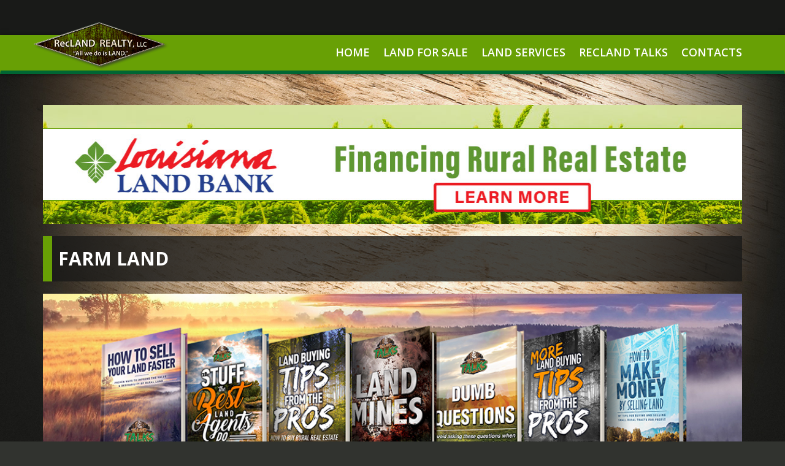

--- FILE ---
content_type: text/html; charset=utf-8
request_url: https://www.recland.net/featured-3
body_size: 3477
content:



<!DOCTYPE html>
<html lang="en">
	<head>
			<meta charset="utf-8" />
			<meta http-equiv="X-UA-Compatible" content="IE=edge" />
			<meta name="viewport" content="width=device-width, initial-scale=1.0, maximum-scale=1.0, user-scalable=no">
			
			<link href="/DependencyHandler.axd?s=L2Nzcy9tb2R1bGVzdHlsZXNoZWV0cy5jc3M7&amp;t=Css&amp;cdv=601206993" type="text/css" rel="stylesheet"/><link href="/css/styles.css?v=2" type="text/css" rel="stylesheet"/>
			<link rel="icon" href="/favicon.ico">   
			
			<link rel="preconnect" href="https://fonts.googleapis.com">
            <link rel="preconnect" href="https://fonts.gstatic.com" crossorigin>
            <link href="https://fonts.googleapis.com/css2?family=Aleo:ital,wght@0,100..900;1,100..900&family=Open+Sans:ital,wght@0,300..800;1,300..800&display=swap" rel="stylesheet">

			<script>
            (function(i, s, o, g, r, a, m) {
                i['GoogleAnalyticsObject'] = r;
                i[r] = i[r] || function() {
                    (i[r].q = i[r].q || []).push(arguments)
                }, i[r].l = 1 * new Date();
                a = s.createElement(o),
                    m = s.getElementsByTagName(o)[0];
                a.async = 1;
                a.src = g;
                m.parentNode.insertBefore(a, m)
            })(window, document, 'script', '//www.google-analytics.com/analytics.js', 'ga');

            ga('create', 'UA-28199630-1', 'recland.net');
            ga('send', 'pageview');
            </script>
            <!-- FB Pixel Code -->
			<script>
                ! function(f, b, e, v, n, t, s) {
                if (f.fbq) return;
                n = f.fbq = function() {
                n.callMethod ?
                n.callMethod.apply(n, arguments) : n.queue.push(arguments)
                };
                if (!f._fbq) f._fbq = n;
                n.push = n;
                n.loaded = !0;
                n.version = '2.0';
                n.queue = [];
                t = b.createElement(e);
                t.async = !0;
                t.src = v;
                s = b.getElementsByTagName(e)[0];
                s.parentNode.insertBefore(t, s)
                }(window,
                document, 'script', 'https://connect.facebook.net/en_US/fbevents.js');
                fbq('init', '1896273593994815'); // Insert your pixel ID here.
                fbq('track', 'PageView');
            </script>
            <!-- END FB Pixel Code -->
	</head>

	<!-- test featured-3 -->
	
    <body class="tmp-featureproperties">
		<div id="head">
    <div class="container">
        <div id="logo">
                <a title="Recland Realty" href="/" id="recland-logo" >
                <img
                    src="/media/3w2lhci0/recland-realty-logo.png"
                    title="Recland Realty"
                    alt="Recland Realty"
                />
            </a>
        </div>
    </div>
</div>
<div id="nav">
    <span data-page="#site" data-target="#menu-bar" class="navbar-toggle fixed" id="nav-expander"> 
        <span class="icon-bar"></span> <span class="icon-bar"></span> <span class="icon-bar"></span></span>
    </span>
    <div class="navbar fixed-onscroll in" role="navigation" id="menu-bar">
        
        <div class="container">
            <div class="navbar-collapse navbar-right clearfix collapse">
                

    <ul class="nav navbar-nav">
                <li class="home-nav-link">
                    <a 
                        href="/"
                        title="Home"
                    > Home </a>    
                
                
                </li>
                <li class="">
                    <a 
                        href="/land-for-sale"
                        title="Land For Sale"
                    > Land For Sale </a>    
                
                
                    <ul>
                        <li>
                            <a 
                                href="/land-for-sale" 
                                title="Land For Sale"
                            >Land For Sale</a>
                        </li>

                    </ul>
                </li>
                <li class="">
                    <a 
                        href="/land-services"
                        title="Land Services"
                    > Land Services </a>    
                
                
                    <ul>
                        <li>
                            <a 
                                href="/how-to-list-land" 
                                title="How to List Your Land"
                            >How to List Your Land</a>
                        </li>
                        <li>
                            <a 
                                href="/find-land-for-me" 
                                title="Find Land for Me"
                            >Find Land for Me</a>
                        </li>
                        <li>
                            <a 
                                href="/how-to-be-an-agent" 
                                title="How to be a Land Agent"
                            >How to be a Land Agent</a>
                        </li>
                        <li>
                            <a 
                                href="/contact-a-forester" 
                                title="Need a Forester?"
                            >Need a Forester?</a>
                        </li>
                        <li>
                            <a 
                                href="/sold-properties" 
                                title="Sold Properties"
                            >Sold Properties</a>
                        </li>

                    </ul>
                </li>
                <li class="">
                    <a 
                        href="/recland-news"
                        title="RecLand Talks"
                    > RecLand Talks </a>    
                
                
                </li>
                <li class="">
                    <a 
                        href="/recland-contacts"
                        title="Contacts"
                    > Contacts </a>    
                
                
                </li>
    </ul>

            </div>
        </div>
    </div>
</div>



		




<div class="container">
        
	<div class="row ">
		<div class="col-md-12 top-ad">
				<a href="https://www.louisianalandbank.com" target="_blank">
			
				<img src="/media/xlrjvpm4/main-ad.jpg" alt="Louisiana Land Bank">

				</a>
		</div>  
	</div>

	<h1>Farm Land</h1>

	<div class="row feature-property-grp">

		<div class="col-md-12">
				<a href="https://amzn.to/3nqHPnk" target="_blank">
			
				<div class="top-ad">
					<img src="/media/30lovpjt/seven-books-recland-horizontal.jpg" alt="Land Books">
				</div>

				</a>
		</div>

	</div>
	
	<!-- grp2 -->
	<div class="row feature-property-grp">
				<div class="col-md-4">
					<div class="property">
						<a class="p-image" href="/land-for-sale/60-ac-franklin-parish-la-farm-land-for-sale-ralph-easterling-rd-sold-7-22">
							<img src="/media/r1eldz4v/farm-land-for-sale-franklin-parish-recland-1.jpg" alt="22601" width="300" height="194">
						</a>
						<div class="prop-info">
							<h4>LA - Franklin - Irrigated Farm in 3 Small Parcels - SOLD 7-22</h4>
							<p class="p-address"></p>
							<span class="p-price">Price: $237,000</span>&nbsp;&nbsp;&nbsp;<span class="p-acres">Acres: 60</span>
						</div>
						<a href="/land-for-sale/60-ac-franklin-parish-la-farm-land-for-sale-ralph-easterling-rd-sold-7-22" class="view-proplink" title="View Property">Look at this Tract +</a>
					</div>
				</div>
				<div class="col-md-4">
					<div class="property">
						<a class="p-image" href="/land-for-sale/167-ac-caldwell-parish-la-land-farm-for-sale">
							<img src="/media/ky4djrxg/caldwell-parish-land-recland-14.jpg" alt="17015" width="300" height="194">
						</a>
						<div class="prop-info">
							<h4>LA - Caldwell - Farm, Woods, &amp; River Frontage - Motivated Seller - SOLD 8-21</h4>
							<p class="p-address"></p>
							<span class="p-price">Price: $342,350</span>&nbsp;&nbsp;&nbsp;<span class="p-acres">Acres: 167</span>
						</div>
						<a href="/land-for-sale/167-ac-caldwell-parish-la-land-farm-for-sale" class="view-proplink" title="View Property">Look at this Tract +</a>
					</div>
				</div>

		<div class="col-md-12">
				<a href="https://www.louisianalandbank.com" target="_blank">
			
				<div class="top-ad">
					<img src="/media/xlrjvpm4/main-ad.jpg" alt="Louisiana Land Bank"> 
				</div>

				</a>
		</div>

	</div>

	<!-- grp3 -->
	<div class="row feature-property-grp">

		<div class="col-md-12">
				<a href="https://amzn.to/3nqHPnk" target="_blank">
			
				<div class="top-ad">
					<img src="/media/30lovpjt/seven-books-recland-horizontal.jpg" alt="Land Books">
				</div>

				</a>
			          
		</div>

	</div>



</div>
		<div class="section" id="footer">
    <div class="container">
        <div class="row">
            
            <div class="col-xs-12 col-sm-4 col-md-4">
                <p style="padding-left: 15px; color: #ffffff;">Sign up to receive text updates by entering your cell number and entering the word "LALand" or "TXLand" or "ARLand" (you get the point!) in the Notes section. You must send each state you want as a separate entry. Currently offering LA, AR, MS, TX, MO text alerts.</p>
                <iframe src="https://app2.simpletexting.com/join/joinWebForm?webFormId=5cdeb4f60a975a4a3f2ad078&c=USA" width="100%"  style="border: none; height:800px;" scrolling="yes" class="subscribe-iframe"></iframe>
                
            </div>
            
            <div class="contact-details col-xs-12 col-sm-8 col-md-8">
                <div class="col-md-12">
                <div class="col-md-6">
                <img width="291"
                     height="98"
                     alt="Recland Realty for your property needs"
                     src="/media/3w2lhci0/recland-realty-logo.png" />
                </div>
                <div class="col-md-6">
                <p>
                    318.281.4900 <br />
                    office@recland.net <br />
                    410 Olive Street, Monroe, LA 71201
                </p>
                </div>
                </div>
                <div class="col-md-12">
                <p>RecLand Realty, LLC is a licensed land broker in
                    Louisiana, Arkansas, Mississippi, Texas, Iowa &amp;
                    Missouri. We specialize in selling hunting land, timber
                    land, farms &amp; ranches.&nbsp;Please give us a call to
                    discuss how we can help you buy or sell land.&nbsp;
                </p>
                </div>
                
                <div id="utility-footer-menu" class="row cf split-list">
                    <ul>
                        
                         <div class="col-md-3">
                            <li>
                                <a href="https://www.youtube.com/channel/UCYfTjQCXf2n6144b1feTOrQ" target="_blank"><img src="/media/kg0ldhi4/youtube.png" title="Recland Talks YouTube" alt="Recland Talks YouTube"></a>
                            </li>
                         </div>
                         <div class="col-md-3">
                            <li class="twitter">
                                <a href="https://x.com/RecLandRealty" target="_blank"><img src="/media/ic0biert/twitter-x.png"  title="Recland Realty Twitter" alt="Recland Realty Twitter"></a>
                            </li>
                         </div>
                        <div class="col-md-3">
                             <li class="facebook" >
                                <a href="https://www.facebook.com/recland" target="_blank"><img src="/media/ukspgvwb/facebook.png" title="Recland Realty Facebook" alt="Recland Realty Facebook"></a>
                             </li>
                        </div>
                        <div class="col-md-3">
                              <li class="mail">
                                 <a href="/recland-contacts" target="_blank"><img src="/media/ut1lm41e/contact.png" title="Recland Realty Contacts" alt="Recland Realty Contacts"></a>
                              </li>
                        </div>
                    </ul>
                </div>
                <div class="col-md-12" style="padding-top: 15px;">
                    <a href="/recland-talks" ><img src="/media/nxtkasjy/recland-talks.png"  title="Recland Talks" alt="Recland Talks"></a>
                </div>
                  <div class="col-md-12" style="padding-top: 15px;">
                    <p><span style="color:#ffffff;">Notice to buyer's representative:</span> RecLand has a history of fairly cooperating with other brokerages. And in an effort to continue this cooperation without issue, the following policy is in place for any buyer's agent: Any buyers agent, if applicable, must be identified on the first contact with RecLand, and/or any of its agents, and must be present at the initial showing of the listed property with the prospective real estate investor - unless another agreement / arrangement is reached with the RecLand listing agent -  in order to participate in RecLand's real estate commission. If this condition is not met, any fee participation from the RecLand commission will be at the sole discretion of RecLand Realty.</p>
                    <p>The information provided on this site has been obtained from various sources and is believed to be accurate. The accuracy of said information is not guaranteed by RecLand Realty, LLC or its independent real estate agents. Maps shown are for illustration purposes only. All acreages are to be verified by prospective buyer. Prospective buyers are encouraged to consult with their own attorneys, tax professionals, surveyors and others to verify all information to their satisfaction before making an offer on any property listed on this site. The owners of any property listed on this site reserve the sole right to change any and all terms of sale at any time without notice.</p>
                    <p><i>RecLand Realty, LLC, its employees and independent real estate agents make no warranties, guarantees or claims regarding any services offered, promised or contracted with any party offering its services or leases through RecLand Hunting & Outdoors. Customers are to research each company or person offering services or leases and make their own determination as to fitness, service, and reliability. Neither RecLand Realty, LLC, nor its employees or independent real estate agents, have any financial or personal interest or ownership in any company, lease or service advertised on this site other than receiving a fee for posting the information contained herein. Each company, service and lease is responsible for the accuracy of the information posted herein and on all promotional material and websites that may be linked to the promotional material contained herein.</i></p>
                    <a href="/media/bqnktqhq/iabs-rr-10-17-17-signed.pdf" target=blank>Information About Brokerage Services - Texas</a>   
                    <br>
                    <a href="/media/i2gdgy2v/consumer-protection-notice-tx.pdf" target=blank >Consumer Protection Notice - Texas</a>
                </div>
            </div>
        </div>
        
      
    </div>
</div>
  
<script type="text/javascript">(function () { var p = document.createElement('script'); p.type = 'text/javascript'; p.async = true; p.src = '/Scripts/loader.js'; var s = document.getElementsByTagName('script')[0]; s.parentNode.insertBefore(p, s) })();</script>

<script type="text/javascript">
            /* <![CDATA[ */
            var google_conversion_id = 836659063;
            var google_custom_params = window.google_tag_params;
            var google_remarketing_only = true;
            /* ]]> */
        </script>
        <script type="text/javascript" src="//www.googleadservices.com/pagead/conversion.js">
        </script>
        <noscript>
            <div style="display:inline;"><img height="1" width="1" style="border-style:none;" alt="" src="//googleads.g.doubleclick.net/pagead/viewthroughconversion/836659063/?guid=ON&amp;script=0" />
            </div>
        </noscript>
    </body>
</html>

--- FILE ---
content_type: text/css
request_url: https://www.recland.net/css/styles.css?v=2
body_size: 12936
content:
@import url(//fonts.googleapis.com/css?family=Open+Sans|Montserrat);

@font-face {
	font-family: 'bebas_neueregular';
	src: url('/fonts/BebasNeue-webfont.eot');
	src: url('/fonts/BebasNeue-webfont.eot?#iefix') format('embedded-opentype'),
		url('/fonts/BebasNeue-webfont.woff') format('woff'),
		url('/fonts/BebasNeue-webfont.ttf') format('truetype'),
		url('/fonts/BebasNeue-webfont.svg#bebas_neueregular') format('svg');
	font-weight: normal;
	font-style: normal;
}



.cf:before,
.cf:after {
	content: " ";
	display: table;
}

.cf:after {
	clear: both;
}

.cf {
	*zoom: 1;
}

.hide {
	display: none;
}


/* body					{ 
	padding-bottom:0; 
	font-family:"Helvetica Neue",Helvetica,Arial,sans-serif; 
	font-size:16px; 
	line-height:1.2em; 
	background:#31332f url(/media/xcrnnwur/new-bkg-recland.jpg) no-repeat center top; 

} */



body {
	padding-bottom: 0;
	font-family: "Helvetica Neue", Helvetica, Arial, sans-serif;
	font-size: 16px;
	line-height: 1.2em;
	/* background: #31332f url(/media/xcrnnwur/new-bkg-recland.jpg); */
	background: #31332f url(/img/bg/new-wood-bkg-recland.jpg);
	background-attachment: fixed;
	background-position: center;
	background-repeat: no-repeat;
	background-size: cover;
}

.tmp-newspage,
.tmp-news {
	background: #31332f url(/media/sirjjktk/new-bkg-recland-talks.jpg);
	background-attachment: fixed;
	background-position: center;
	background-repeat: no-repeat;
	background-size: cover;
}

.body-content {
	background: rgb(255, 255, 255);
	background: rgba(255, 255, 255);
	padding: 25px;
}

blockquote {
	line-height: 1.4em;
	font-size: 15px;
	font-style: italic;
	color: #999;
	font-family: 'Montserrat', sans-serif;
}

p {
	color: #333;
	line-height: 1.4em;
}

li {
	list-style-position: inside;
}

h1,
h2,
h3,
h4,
h5,
h6 {
	text-transform: uppercase;
	font-family: 'Open Sans', "Helvetica Neue", Helvetica, Arial, sans-serif;
}

h2 {
	font-size: 22px;
	color: #000;
	font-family: 'Montserrat', sans-serif;
	text-transform: none;
}

.body-content h2:first-child {
	margin-top: 0;
}

h1 {
	background-color: rgb(51, 51, 51);
	background-color: rgba(25, 26, 24, 0.8);
	border-left: 15px solid #68a005;
	color: #fff;
	display: block;
	font-family: 'Open Sans', sans-serif;
	font-size: 30px;
	font-weight: bold;
	height: auto;
	line-height: 64px;
	padding: 5px 10px;
	text-transform: uppercase;
	width: 100%;
	margin-bottom: 0
}

.tmp-newspage h1,
.tmp-news h1 {
	background: rgba(2, 6, 30, 0.6);
}

h3.underline {
	text-transform: none;
	font-size: 28px;
	color: #68a005;
	padding-bottom: 10px;
	border-bottom: 1px solid #68a005;
	margin-top: 30px;
	line-height: 1em;
	background: rgba(25, 26, 24, 0.8);
	padding: 15px;
}

.sitecontent {
	min-height: 600px;
}

a {
	color: #68a005;
	color: #68a005;
	text-decoration: none;
	cursor: pointer;
}

a:visited {
	color: #68a005;
}

a:active {
	outline: none;
	color: #333;
	text-decoration: none;
}

a:hover {
	color: #0C893F;
	text-decoration: none;
}

/* Header */
.page-header {
	margin-bottom: 30px
}

.page-header .lead {
	margin-bottom: 10px
}

/* Non-responsive overrides */


/* .container .navbar-header, .container .navbar-collapse 
						{ margin-right:0; margin-left:0; padding-left:0; padding-right:0; }
.container .navbar-header{ margin-left:10px; } */


/* Always float the navbar header */
.navbar-header {
	float: left
}

.navbar>.container .navbar-brand,
.navbar>.container-fluid .navbar-brand {
	margin-left: -10px;
}

.navbar-nav.navbar-right:last-child {
	margin-right: -10px;
}

/* Undo the collapsing navbar */
.navbar-collapse {
	display: block !important;
	height: auto !important;
	padding-bottom: 0;
	overflow: visible !important;
}

.navbar-collapse {
	border-top: 0
}

.navbar-brand {
	margin-left: -15px
}

/* Always apply the floated nav */
.navbar-nav {
	float: right;
	margin: 0;
}

.navbar-nav>li {
	float: left
}

.navbar-nav>li>a {
	padding: 12px 15px;
}

/* Redeclare since we override the float above */
.navbar-nav.navbar-right {
	float: right
}

.navbar-collapse.navbar-right>ul {
	float: right;
}

/* Undo custom dropdowns */
.navbar .navbar-nav .open .dropdown-menu {
	position: absolute;
	float: left;
	background-color: #fff;
	border: 1px solid #ccc;
	border: 1px solid rgba(0, 0, 0, .15);
	border-width: 0 1px 1px;
	border-radius: 0 0 4px 4px;
	-webkit-box-shadow: 0 6px 12px rgba(0, 0, 0, .175);
	box-shadow: 0 6px 12px rgba(0, 0, 0, .175);
}

.navbar-default .navbar-nav .open .dropdown-menu>li>a {
	color: #333
}

.navbar .navbar-nav .open .dropdown-menu>.disabled>a,
.navbar .navbar-nav .open .dropdown-menu>.disabled>a:hover,
.navbar .navbar-nav .open .dropdown-menu>.disabled>a:focus {
	background-color: transparent !important;
}

.btn {
	border-radius: 0;
	padding: 10px 20px;
}

/* Button Stuff */
.btn-default,
.btn-primary,
.btn-success,
.btn-info,
.btn-warning,
.btn-danger {
	text-shadow: 0 -1px 0 rgba(0, 0, 0, .2);
	-webkit-box-shadow: inset 0 1px 0 rgba(255, 255, 255, .15), 0 1px 1px rgba(0, 0, 0, .075);
	box-shadow: inset 0 1px 0 rgba(255, 255, 255, .15), 0 1px 1px rgba(0, 0, 0, .075);
}

.btn-default:active,
.btn-primary:active,
.btn-success:active,
.btn-info:active,
.btn-warning:active,
.btn-danger:active,
.btn-default.active,
.btn-primary.active,
.btn-success.active,
.btn-info.active,
.btn-warning.active,
.btn-danger.active {
	-webkit-box-shadow: inset 0 3px 5px rgba(0, 0, 0, .125);
	box-shadow: inset 0 3px 5px rgba(0, 0, 0, .125);
}

.btn:active,
.btn.active {
	background-image: none
}

.btn-default {
	text-shadow: 0 1px 0 #fff;
	background-image: -webkit-linear-gradient(top, #fff 0%, #e0e0e0 100%);
	background-image: linear-gradient(to bottom, #fff 0%, #e0e0e0 100%);
	filter: progid:DXImageTransform.Microsoft.gradient(startColorstr='#ffffffff', endColorstr='#ffe0e0e0', GradientType=0);
	filter: progid:DXImageTransform.Microsoft.gradient(enabled=false);
	background-repeat: repeat-x;
	border-color: #dbdbdb;
	border-color: #ccc;
}

.btn-default:hover,
.btn-default:focus {
	background-color: #e0e0e0;
	background-position: 0 -15px;
}

.btn-default:active,
.btn-default.active {
	background-color: #e0e0e0;
	border-color: #dbdbdb;
}

.btn-primary {
	color: #fff;
	text-transform: none;
	background-color: #68a005;
	border-color: #fff;
	text-shadow: 0 -1px 0 rgba(0, 0, 0, .2);
}

.btn-primary:hover,
.btn-primary:focus {
	background-color: #68a005;
	background-image: none;
	border-color: #fff;
}

.btn-primary:active,
.btn-primary.active {
	background-color: #68a005;
	background-image: none;
	border-color: #fff;
}

.btn-success {
	background-image: -webkit-linear-gradient(top, #5cb85c 0%, #419641 100%);
	background-image: linear-gradient(to bottom, #5cb85c 0%, #419641 100%);
	filter: progid:DXImageTransform.Microsoft.gradient(startColorstr='#ff5cb85c', endColorstr='#ff419641', GradientType=0);
	filter: progid:DXImageTransform.Microsoft.gradient(enabled=false);
	background-repeat: repeat-x;
	border-color: #3e8f3e;
}

.btn-success:hover,
.btn-success:focus {
	background-color: #419641;
	background-position: 0 -15px;
}

.btn-success:active,
.btn-success.active {
	background-color: #419641;
	border-color: #3e8f3e;
}

.btn-info {
	background-image: -webkit-linear-gradient(top, #5bc0de 0%, #2aabd2 100%);
	background-image: linear-gradient(to bottom, #5bc0de 0%, #2aabd2 100%);
	filter: progid:DXImageTransform.Microsoft.gradient(startColorstr='#ff5bc0de', endColorstr='#ff2aabd2', GradientType=0);
	filter: progid:DXImageTransform.Microsoft.gradient(enabled=false);
	background-repeat: repeat-x;
	border-color: #28a4c9;
}

.btn-info:hover,
.btn-info:focus {
	background-color: #2aabd2;
	background-position: 0 -15px;
}

.btn-info:active,
.btn-info.active {
	background-color: #2aabd2;
	border-color: #28a4c9;
}

.btn-warning {
	background-image: -webkit-linear-gradient(top, #f0ad4e 0%, #eb9316 100%);
	background-image: linear-gradient(to bottom, #f0ad4e 0%, #eb9316 100%);
	filter: progid:DXImageTransform.Microsoft.gradient(startColorstr='#fff0ad4e', endColorstr='#ffeb9316', GradientType=0);
	filter: progid:DXImageTransform.Microsoft.gradient(enabled=false);
	background-repeat: repeat-x;
	border-color: #e38d13;
}

.btn-warning:hover,
.btn-warning:focus {
	background-color: #eb9316;
	background-position: 0 -15px;
}

.btn-warning:active,
.btn-warning.active {
	background-color: #eb9316;
	border-color: #e38d13;
}

.btn-danger {
	background-image: -webkit-linear-gradient(top, #d9534f 0%, #c12e2a 100%);
	background-image: linear-gradient(to bottom, #d9534f 0%, #c12e2a 100%);
	filter: progid:DXImageTransform.Microsoft.gradient(startColorstr='#ffd9534f', endColorstr='#ffc12e2a', GradientType=0);
	filter: progid:DXImageTransform.Microsoft.gradient(enabled=false);
	background-repeat: repeat-x;
	border-color: #b92c28;
}

.btn-danger:hover,
.btn-danger:focus {
	background-color: #c12e2a;
	background-position: 0 -15px;
}

.btn-danger:active,
.btn-danger.active {
	background-color: #c12e2a;
	border-color: #b92c28;
}

.thumbnail,
.img-thumbnail {
	-webkit-box-shadow: 0 1px 2px rgba(0, 0, 0, .075);
	box-shadow: 0 1px 2px rgba(0, 0, 0, .075);
}

.dropdown-menu>li>a:hover,
.dropdown-menu>li>a:focus {
	background-color: #e8e8e8;
	background-image: -webkit-linear-gradient(top, #f5f5f5 0%, #e8e8e8 100%);
	background-image: linear-gradient(to bottom, #f5f5f5 0%, #e8e8e8 100%);
	filter: progid:DXImageTransform.Microsoft.gradient(startColorstr='#fff5f5f5', endColorstr='#ffe8e8e8', GradientType=0);
	background-repeat: repeat-x;
}

.dropdown-menu>.active>a,
.dropdown-menu>.active>a:hover,
.dropdown-menu>.active>a:focus {
	background-color: #357ebd;
	background-image: -webkit-linear-gradient(top, #428bca 0%, #357ebd 100%);
	background-image: linear-gradient(to bottom, #428bca 0%, #357ebd 100%);
	filter: progid:DXImageTransform.Microsoft.gradient(startColorstr='#ff428bca', endColorstr='#ff357ebd', GradientType=0);
	background-repeat: repeat-x;
}

.navbar-default {
	background-image: -webkit-linear-gradient(top, #fff 0%, #f8f8f8 100%);
	background-image: linear-gradient(to bottom, #fff 0%, #f8f8f8 100%);
	filter: progid:DXImageTransform.Microsoft.gradient(startColorstr='#ffffffff', endColorstr='#fff8f8f8', GradientType=0);
	filter: progid:DXImageTransform.Microsoft.gradient(enabled=false);
	background-repeat: repeat-x;
	border-radius: 4px;
	-webkit-box-shadow: inset 0 1px 0 rgba(255, 255, 255, .15), 0 1px 5px rgba(0, 0, 0, .075);
	box-shadow: inset 0 1px 0 rgba(255, 255, 255, .15), 0 1px 5px rgba(0, 0, 0, .075);
}

.navbar-default .navbar-nav>.active>a {
	background-image: -webkit-linear-gradient(top, #ebebeb 0%, #f3f3f3 100%);
	background-image: linear-gradient(to bottom, #ebebeb 0%, #f3f3f3 100%);
	filter: progid:DXImageTransform.Microsoft.gradient(startColorstr='#ffebebeb', endColorstr='#fff3f3f3', GradientType=0);
	background-repeat: repeat-x;
	-webkit-box-shadow: inset 0 3px 9px rgba(0, 0, 0, .075);
	box-shadow: inset 0 3px 9px rgba(0, 0, 0, .075);
}

.navbar-brand,
.navbar-nav>li>a {
	text-shadow: 0 1px 0 rgba(255, 255, 255, .25)
}

.navbar-inverse {
	background-image: -webkit-linear-gradient(top, #3c3c3c 0%, #222 100%);
	background-image: linear-gradient(to bottom, #3c3c3c 0%, #222 100%);
	filter: progid:DXImageTransform.Microsoft.gradient(startColorstr='#ff3c3c3c', endColorstr='#ff222222', GradientType=0);
	filter: progid:DXImageTransform.Microsoft.gradient(enabled=false);
	background-repeat: repeat-x;
}

.navbar-inverse .navbar-nav>.active>a {
	background-image: -webkit-linear-gradient(top, #222 0%, #282828 100%);
	background-image: linear-gradient(to bottom, #222 0%, #282828 100%);
	filter: progid:DXImageTransform.Microsoft.gradient(startColorstr='#ff222222', endColorstr='#ff282828', GradientType=0);
	background-repeat: repeat-x;
	-webkit-box-shadow: inset 0 3px 9px rgba(0, 0, 0, .25);
	box-shadow: inset 0 3px 9px rgba(0, 0, 0, .25);
}

.navbar-inverse .navbar-brand,
.navbar-inverse .navbar-nav>li>a {
	text-shadow: 0 -1px 0 rgba(0, 0, 0, .25)
}

.navbar-static-top,
.navbar-fixed-top,
.navbar-fixed-bottom {
	border-radius: 0
}

.alert {
	text-shadow: 0 1px 0 rgba(255, 255, 255, .2);
	-webkit-box-shadow: inset 0 1px 0 rgba(255, 255, 255, .25), 0 1px 2px rgba(0, 0, 0, .05);
	box-shadow: inset 0 1px 0 rgba(255, 255, 255, .25), 0 1px 2px rgba(0, 0, 0, .05);
}

.alert-success {
	background-image: -webkit-linear-gradient(top, #dff0d8 0%, #c8e5bc 100%);
	background-image: linear-gradient(to bottom, #dff0d8 0%, #c8e5bc 100%);
	filter: progid:DXImageTransform.Microsoft.gradient(startColorstr='#ffdff0d8', endColorstr='#ffc8e5bc', GradientType=0);
	background-repeat: repeat-x;
	border-color: #b2dba1;
}

.alert-info {
	background-image: -webkit-linear-gradient(top, #d9edf7 0%, #b9def0 100%);
	background-image: linear-gradient(to bottom, #d9edf7 0%, #b9def0 100%);
	filter: progid:DXImageTransform.Microsoft.gradient(startColorstr='#ffd9edf7', endColorstr='#ffb9def0', GradientType=0);
	background-repeat: repeat-x;
	border-color: #9acfea;
}

.alert-warning {
	background-image: -webkit-linear-gradient(top, #fcf8e3 0%, #f8efc0 100%);
	background-image: linear-gradient(to bottom, #fcf8e3 0%, #f8efc0 100%);
	filter: progid:DXImageTransform.Microsoft.gradient(startColorstr='#fffcf8e3', endColorstr='#fff8efc0', GradientType=0);
	background-repeat: repeat-x;
	border-color: #f5e79e;
}

.alert-danger {
	background-image: -webkit-linear-gradient(top, #f2dede 0%, #e7c3c3 100%);
	background-image: linear-gradient(to bottom, #f2dede 0%, #e7c3c3 100%);
	filter: progid:DXImageTransform.Microsoft.gradient(startColorstr='#fff2dede', endColorstr='#ffe7c3c3', GradientType=0);
	background-repeat: repeat-x;
	border-color: #dca7a7;
}

.progress {
	background-image: -webkit-linear-gradient(top, #ebebeb 0%, #f5f5f5 100%);
	background-image: linear-gradient(to bottom, #ebebeb 0%, #f5f5f5 100%);
	filter: progid:DXImageTransform.Microsoft.gradient(startColorstr='#ffebebeb', endColorstr='#fff5f5f5', GradientType=0);
	background-repeat: repeat-x;
}

.progress-bar {
	background-image: -webkit-linear-gradient(top, #428bca 0%, #3071a9 100%);
	background-image: linear-gradient(to bottom, #428bca 0%, #3071a9 100%);
	filter: progid:DXImageTransform.Microsoft.gradient(startColorstr='#ff428bca', endColorstr='#ff3071a9', GradientType=0);
	background-repeat: repeat-x;
}

.progress-bar-success {
	background-image: -webkit-linear-gradient(top, #5cb85c 0%, #449d44 100%);
	background-image: linear-gradient(to bottom, #5cb85c 0%, #449d44 100%);
	filter: progid:DXImageTransform.Microsoft.gradient(startColorstr='#ff5cb85c', endColorstr='#ff449d44', GradientType=0);
	background-repeat: repeat-x;
}

.progress-bar-info {
	background-image: -webkit-linear-gradient(top, #5bc0de 0%, #31b0d5 100%);
	background-image: linear-gradient(to bottom, #5bc0de 0%, #31b0d5 100%);
	filter: progid:DXImageTransform.Microsoft.gradient(startColorstr='#ff5bc0de', endColorstr='#ff31b0d5', GradientType=0);
	background-repeat: repeat-x;
}

.progress-bar-warning {
	background-image: -webkit-linear-gradient(top, #f0ad4e 0%, #ec971f 100%);
	background-image: linear-gradient(to bottom, #f0ad4e 0%, #ec971f 100%);
	filter: progid:DXImageTransform.Microsoft.gradient(startColorstr='#fff0ad4e', endColorstr='#ffec971f', GradientType=0);
	background-repeat: repeat-x;
}

.progress-bar-danger {
	background-image: -webkit-linear-gradient(top, #d9534f 0%, #c9302c 100%);
	background-image: linear-gradient(to bottom, #d9534f 0%, #c9302c 100%);
	filter: progid:DXImageTransform.Microsoft.gradient(startColorstr='#ffd9534f', endColorstr='#ffc9302c', GradientType=0);
	background-repeat: repeat-x;
}

.list-group {
	border-radius: 4px;
	-webkit-box-shadow: 0 1px 2px rgba(0, 0, 0, .075);
	box-shadow: 0 1px 2px rgba(0, 0, 0, .075);
}

.list-group-item.active,
.list-group-item.active:hover,
.list-group-item.active:focus {
	text-shadow: 0 -1px 0 #3071a9;
	background-image: -webkit-linear-gradient(top, #428bca 0%, #3278b3 100%);
	background-image: linear-gradient(to bottom, #428bca 0%, #3278b3 100%);
	filter: progid:DXImageTransform.Microsoft.gradient(startColorstr='#ff428bca', endColorstr='#ff3278b3', GradientType=0);
	background-repeat: repeat-x;
	border-color: #3278b3;
}

.panel {
	-webkit-box-shadow: 0 1px 2px rgba(0, 0, 0, .05);
	box-shadow: 0 1px 2px rgba(0, 0, 0, .05);
}

.panel-default>.panel-heading {
	background-image: -webkit-linear-gradient(top, #f5f5f5 0%, #e8e8e8 100%);
	background-image: linear-gradient(to bottom, #f5f5f5 0%, #e8e8e8 100%);
	filter: progid:DXImageTransform.Microsoft.gradient(startColorstr='#fff5f5f5', endColorstr='#ffe8e8e8', GradientType=0);
	background-repeat: repeat-x;
}

.panel-primary>.panel-heading {
	background-image: -webkit-linear-gradient(top, #428bca 0%, #357ebd 100%);
	background-image: linear-gradient(to bottom, #428bca 0%, #357ebd 100%);
	filter: progid:DXImageTransform.Microsoft.gradient(startColorstr='#ff428bca', endColorstr='#ff357ebd', GradientType=0);
	background-repeat: repeat-x;
}

.panel-success>.panel-heading {
	background-image: -webkit-linear-gradient(top, #dff0d8 0%, #d0e9c6 100%);
	background-image: linear-gradient(to bottom, #dff0d8 0%, #d0e9c6 100%);
	filter: progid:DXImageTransform.Microsoft.gradient(startColorstr='#ffdff0d8', endColorstr='#ffd0e9c6', GradientType=0);
	background-repeat: repeat-x;
}

.panel-info>.panel-heading {
	background-image: -webkit-linear-gradient(top, #d9edf7 0%, #c4e3f3 100%);
	background-image: linear-gradient(to bottom, #d9edf7 0%, #c4e3f3 100%);
	filter: progid:DXImageTransform.Microsoft.gradient(startColorstr='#ffd9edf7', endColorstr='#ffc4e3f3', GradientType=0);
	background-repeat: repeat-x;
}

.panel-warning>.panel-heading {
	background-image: -webkit-linear-gradient(top, #fcf8e3 0%, #faf2cc 100%);
	background-image: linear-gradient(to bottom, #fcf8e3 0%, #faf2cc 100%);
	filter: progid:DXImageTransform.Microsoft.gradient(startColorstr='#fffcf8e3', endColorstr='#fffaf2cc', GradientType=0);
	background-repeat: repeat-x;
}

.panel-danger>.panel-heading {
	background-image: -webkit-linear-gradient(top, #f2dede 0%, #ebcccc 100%);
	background-image: linear-gradient(to bottom, #f2dede 0%, #ebcccc 100%);
	filter: progid:DXImageTransform.Microsoft.gradient(startColorstr='#fff2dede', endColorstr='#ffebcccc', GradientType=0);
	background-repeat: repeat-x;
}

.well {
	background-image: -webkit-linear-gradient(top, #e8e8e8 0%, #f5f5f5 100%);
	background-image: linear-gradient(to bottom, #e8e8e8 0%, #f5f5f5 100%);
	filter: progid:DXImageTransform.Microsoft.gradient(startColorstr='#ffe8e8e8', endColorstr='#fff5f5f5', GradientType=0);
	background-repeat: repeat-x;
	border-color: #dcdcdc;
	-webkit-box-shadow: inset 0 1px 3px rgba(0, 0, 0, .05), 0 1px 0 rgba(255, 255, 255, .1);
	box-shadow: inset 0 1px 3px rgba(0, 0, 0, .05), 0 1px 0 rgba(255, 255, 255, .1);
}

/* ******************** Core Styles ******************** */

/* General Form stuff */
.form-control:focus {
	border-color: #0099ff;
	box-shadow: 0 0 4px #0099ff;
}

::-webkit-input-placeholder {
	color: #ccc;
}

:placeholder {
	color: #ccc;
}

:-moz-placeholder {
	color: #ccc;
}

::-moz-placeholder {
	color: #ccc;
}

:-ms-input-placeholder {
	color: #ccc;
}

.item {
	margin-bottom: 15px;
}

.control-group {
	margin-bottom: 12px;
}

.btn {
	font-family: "Helvetica Neue", Helvetica, Arial, sans-serif;
}


form label {
	text-transform: uppercase;
	font-family: "Helvetica Neue", Helvetica, Arial, sans-serif;
	font-weight: 600;
}

#request-info form label {
	color: #fff;
}

form .multiplechoice .umbraco-forms-field-wrapper label,
form .consentforstoringsubmitteddata .umbraco-forms-field-wrapper label {
	text-transform: none;
	font-weight: normal;
	font-size: 15px;
}

.sitecontent input[type=text],
.sitecontent input[type=password],
.sitecontent select {
	height: 45px;
	font-size: 15px;
}

.form fieldset>div {
	margin-bottom: 10px;
}

.form input[type=text] {
	height: 50px;
}

.form input[type=text],
.form textarea {
	color: #7f7f7f;
	background: #f2f2f2;
	border: 1px solid #ccc;
	border-radius: 0;
	padding: 6px 6px 6px 13px;
	font-weight: 100;
	font-size: 14px;
	text-transform: uppercase;
}

.form input[type=text]:hover,
.form input[type=text]:focus .form textarea:hover,
.form textarea:focus {
	border-color: #333;
	background: #f5f5f5;
	box-shadow: 0 0 4px #0099ff;
}

.form-control:focus {
	box-shadow: 0 0 4px #0099ff
}

.form .btn-default {
	border-color: #000;
	background: #000;
	color: #fff;
	text-shadow: none;
}

.form .btn-default:hover,
.form .btn-default:active {
	color: #999;
	border-collor: #999;
	text-shadow: none;
	color: #fff;
}

.field-validation-error {
	display: block;
	color: #ac2e2e;
	font-size: 14px;
}

.umbraco-forms-field {
	margin-bottom: 15px;
}

.umbraco-forms-container {
	margin: 1em 0;
	padding: 0;
}

.umbraco-forms-navigation {
	margin-top: -30px;
	margin-left: -15px;
	margin-bottom: 30px;
}

#head {
	height: 57px;
	background: #191a18;
}

#head .container {
	position: relative;
}

/* Logo */
#logo,
#recland-logo {
	width: 220px;
	display: block;
	margin: 0;
	text-align: center;
	color: #fff;
	top: 45px;
}

#logo,
#rt-logo {
	width: 220px;
	display: block;
	margin: 0;
	text-align: center;
	color: #fff;
	top: 35px;
}

#logo img {
	width: 100%;
}

#logo {
	position: absolute;
	left: 0;
	z-index: 10;
}

a.brand {
	height: 49px;
	width: auto;
	display: none;
	font-size: 22px;
	line-height: 49px;
	text-decoration: none;
	color: #fff !important;
	font-weight: 'Open Sans', sans-serif;
}

.navbar-fixed-top .brand {
	display: block;
}

.navbar {
	margin-bottom: 0;
}

/* Top Bar */
#utility-bar {
	float: right;
	margin: 20px 10px 0 10px;
	padding: 0;
}

#utility-bar .navbar-collapse {
	margin-right: 10px;
}

#utility-bar>li {
	margin-left: 10px;
}

#utility-bar .navbar-nav>li:last-child>a {
	padding-right: 0;
	background-repeat: no-repeat;
}

#utility-bar .navbar-nav>li>a {
	font-family: "Helvetica Neue", Helvetica, Arial, sans-serif;
	font-size: 14px;
	font-weight: bold;
	color: #999;
	text-shadow: none;
	padding-top: 0;
	padding-bottom: 0;
	padding-left: 20px;
	background-repeat: no-repeat;
}

.homepage #utility-bar .navbar-nav>li.home-menu-item>a,
#utility-bar .navbar-nav>li.active>a,
#utility-bar .navbar-nav>li>a:hover {
	color: #fff;
	background-color: transparent;
	background-repeat: no-repeat;
}

#utility-bar .navbar-nav>li.facebook>a {
	background-image: url(img/icons/facebook.png);
	background-position: 0 2px;
	padding-left: 12px
}

#utility-bar .navbar-nav>li.twitter>a {
	background-image: url(img/icons/twitter.png);
	background-position: 0 4px;
}

#utility-bar .navbar-nav>li.mail>a {
	background-image: url(img/icons/mail.png);
	background-position: 0 4px;
}

#utility-bar .navbar-nav>li.facebook.active>a,
#utility-bar .navbar-nav>li.facebook>a:hover {
	background-image: url(img/icons/facebook.png);
	background-position: 0 -25px;
	padding-left: 12px
}

#utility-bar .navbar-nav>li.twitter.active>a,
#utility-bar .navbar-nav>li.twitter>a:hover {
	background-image: url(img/icons/twitter.png);
	background-position: 0 -25px;
}

#utility-bar .navbar-nav>li.mail.active>a,
#utility-bar .navbar-nav>li.mail>a:hover {
	background-image: url(img/icons/mail.png);
	background-position: 0 -25px;
}

#utility-bar .navbar-nav>li {
	margin-left: 20px;
}

.sitecontent {
	margin-bottom: 80px;
}

/* Main Bar */
#menu-bar {
	height: 64px;
	background: #68a005;
	-webkit-box-shadow: 1px 1px 8px rgba(0, 0, 0, 0.5);
	box-shadow: 1px 1px 8px rgba(0, 0, 0, 0.5);
	margin-bottom: 0;
	border-bottom: 6px solid #006633;
	margin-bottom: 50px;
}

#menu-bar .navbar-collapse{
	padding-right:0;
}

#menu-bar .navbar-nav li ul {
	position: absolute;
	top: 100%;
	left: 0;
	display: none;
	height: auto;
	min-width: 100%;
	line-height: 100%;
	z-index: 100;
	padding: 1.2em 0;
	background-color: #ff8100;
}

#menu-bar .navbar-nav li ul li:first-child{
	position: relative;
}

#menu-bar .navbar-nav li ul li:first-child::before{
	content: " ";
	width: 0;
	height: 0;
	border-style: solid;
	border-right: 10px solid transparent;
	border-left: 10px solid transparent;
	border-bottom: 13px solid #ff8100;
	border-top: 0;
	position: absolute;
	top: -32px;
	left: 10px;
}

#menu-bar .navbar-nav>li {
	position: relative;
	margin-left: 22px;
}

#menu-bar>.container>ul>li>a {
	line-height: 54px;
	padding: 0.8em;
	font-family: "Open Sans", sans-serif;
	font-size: 22px;
	font-weight: 500;
	color: #fff;
	text-transform: uppercase;
	text-shadow: none;
	margin-top: 2px;
}

#menu-bar .navbar-nav li ul li {
	display: block;
}

/* #menu-bar .navbar-nav li ul,
#menu-bar .navbar-nav li ul li {
	list-style: none;
	margin: 0;
	padding: 0;
} */

#menu-bar .navbar-nav li ul li a {
	display: block;
	color: #fff;
	font-family: "Open Sans", sans-serif;
	font-size: 17px;
	font-weight: 500;
	padding: 11px;
	white-space: nowrap;
	border-bottom: 1px solid transparent;
}

#menu-bar .navbar-nav li ul li a:hover{
	border-bottom-color: transparent;
	background-color: #da7004;
}

#menu-bar .navbar-nav>li:hover ul {
	display: block;
}

#menu-bar .navbar-nav>li>a {
	line-height: 55px;
	padding: 0;
	font-family: "Open Sans", sans-serif;
	font-size: 18px;
	font-weight: 600;
	color: #fff;
	text-transform: uppercase;
	text-shadow: none;
}

#menu-bar .navbar-nav>li.active>a,
#menu-bar .navbar-nav>li>a:hover {
	color: #006633;
	background: none;
}

/* Duck Commander Logo - 19/02/2015 */

#menu-bar .navbar-nav>li>a:active,
#menu-bar .navbar-nav>li>a:focus {
	background: none;
	outline: none;
}

#menu-bar .navbar-nav>#duck-commander-logo>a {
	background: url('/images/Logos/duck-commander-logo.png') no-repeat;
	width: 150px;
	text-indent: -9999px;
	margin-top: 3px;
}

#menu-bar .navbar-nav>#duck-commander-logo>a:hover {
	border: none;
}

/* Menu Controller */
.navbar {
	border-radius: 0;
}

.navbar-collapse>ul li:hover {
	background: none;
}

.nav .open>a,
.nav .open>a:hover,
.nav .open>a:focus {
	background: none;
}

.navbar .navbar-nav .open .dropdown-menu {
	background: #212121;
	border-radius: 0;
	border: 0 none;
	padding-bottom: 10px;
}

.dropdown-menu>li>a {
	font-family: "Helvetica Neue", Helvetica, Arial, sans-serif;
	font-size: 13px;
	font-weight: 400;
	color: #fff;
	text-transform: uppercase;
	border-bottom: 1px solid #fff;
}

.dropdown-menu>li:hover {
	background: none;
}

.navbar .navbar-nav .open .dropdown-menu>li>a:hover,
.navbar .navbar-nav .open .dropdown-menu>li>a:focus,
.navbar .navbar-nav .open .dropdown-menu>.active>a,
.navbar .navbar-nav .open .dropdown-menu>.active>a:hover,
.navbar .navbar-nav .open .dropdown-menu>.active>a:focus {
	background: none !important;
	color: #0099ff !important;
	border-bottom-color: #0099ff;
}

/* Homepage Banners */
#banner {
	width: 100%;
	overflow: hidden;
	padding: 0;
	margin: 0;
	position: relative;
	z-index: 1;
}

#banner img {
	width: 100%;
}

#cnext,
#cprev {
	width: 43px;
	height: 43px;
	display: block;
	margin-top: -21px;
	background-repeat: no-repeat;
	position: absolute;
	top: 50%;
	z-index: 120;
	cursor: pointer;
}

#cprev {
	left: 10px;
	background-image: url(img/left.png);
}

#cnext {
	right: 10px;
	background-image: url(img/right.png);
}

#cnext:hover,
#cprev:hover {
	opacity: 0.7;
}

/* Feature Header */
#feature-header {
	margin-bottom: 40px;
}

#feature-header .col-md-8 {
	width: 66.6684%;
	margin-right: 0;
	padding-right: 0;
}

#feature-header .col-md-4 {
	margin-left: 0;
	padding-left: 0;
}

#site-intro {
	height: 250px;
	background-color: rgb(55, 55, 55);
	background-color: rgba(25, 26, 24, 0.9);
	padding-left: 50px;
	padding-right: 50px;
}

.states-covered {
	text-transform: uppercase;
	text-align: center;
	font-size: 35px;
	color: #fff;
	text-shadow: 1px 1px 5px rgb(35, 31, 32);
	border-bottom: 1px solid #000;
	padding: 20px 0;
}

.the-message {
	border-top: 1px solid #777;
	padding-top: 10px;
}

.the-message p {
	padding: 0 0 5px 0;
	margin: 0;
	font-size: 24px;
	color: #fff;
	font-style: italic;
	line-height: 1.305;
	text-shadow: 1px 1px 5px rgb(35, 31, 32);
	padding: 15px 0 10px 0;
	font-weight: normal;
	font-family: 'Open Sans', sans-serif;
}

.the-message h1 {
	margin: 0;
	font-size: 2em;
	color: #fff;
	text-shadow: 1px 1.732px 5px rgb(35, 31, 32);
	font-weight: 100;
	font-family: 'Open Sans', sans-serif;
	font-weight: 500;
	line-height: 1.3em;
	padding: 0;
	border: 0 none;
	background-color: transparent;
}

a.view-properties {
	width: 100%;
	height: 60px;
	line-height: 60px;
	display: block;
	font-family: 'Open Sans', sans-serif;
	background-color: #68a005;
	color: #fff;
	text-decoration: none;
	font-size: 23px;
	font-weight: 600;
	text-transform: uppercase;
	padding-left: 15px;
	position: relative;
}

a.view-properties span.arrow {
	height: 60px;
	padding: 0 10px;
	font-size: 22px;
	line-height: 60px;
	display: block;
	position: absolute;
	right: 0;
	top: 0;
	bottom: 0;
	border-left: 1px solid #000000;
}

a.view-properties span.pin {
	width: 20px;
	height: 60px;
	background: transparent url(img/icons/pin.png) no-repeat 0 16px;
	position: absolute;
	left: 10px;
	top: 0;
}

a.view-properties:hover {
	background: #0C893F;
}


a.view-sold-properties {
	width: 100%;
	height: 60px;
	line-height: 60px;
	display: block;
	background-color: #000000;
	color: #fff;
	text-decoration: none;
	font-size: 23px;
	text-transform: uppercase;
	padding-left: 50px;
	position: relative;
	float: left;
}

a.view-sold-properties span.arrow {
	height: 60px;
	padding: 0 10px;
	font-size: 22px;
	line-height: 60px;
	display: block;
	position: absolute;
	right: 0;
	top: 0;
	bottom: 0;
	border-left: 1px solid #000000;
}

a.view-sold-properties span.pin {
	width: 20px;
	height: 60px;
	background: transparent url(img/icons/pin.png) no-repeat 0 16px;
	position: absolute;
	left: 10px;
	top: 0;
}

a.view-sold-properties:hover {
	background: #000000;
}



/* Newest Properties */
#newest-properties {
	margin-top: 2em;
}

#newest-properties .pagination.webapp {
	display: none;
}

.property {
	height: 390px;
	margin-bottom: 25px;
	background: #fff;
	list-style: none;
}

.p-image {
	width: 100%;
	height: 240px;
	display: block;
	margin-bottom: 20px;
	overflow: hidden;
	position: relative;
	z-index: 1;
}

.p-image img {
	position: relative;
	display: block;
	width: 100%;
	height: auto;
	max-width: 100%;
	z-index: 2;
}

.p-image span {
	width: 81px;
	height: 83px;
	position: absolute;
	top: 0;
	right: 0;
	display: block;
	z-index: 3;
	background: url(img/bg/prod-top-tab.png) no-repeat 0 0;
}

.property:hover span {
	background-position: right bottom;
}

.prop-info {
	padding: 0px 30px;
	color: #666;
}

.property h4 {
	text-transform: capitalize;
	font-size: 16px;
	color: #666;
	margin-top: 0;
}

.view-proplink {
	margin: 10px 30px 0 15px;
	display: block;
	text-decoration: none;
}

#pprev,
#pnext {
	width: 30px;
	height: 30px;
	line-height: 20px;
	overflow: hidden;
	position: absolute;
	top: 50%;
	color: #fff;
	margin-top: -10px;
	font-size: 30px;
	z-index: 101;
	display: block;
	cursor: pointer;
}

#pprev:hover,
#pnext:hover {
	color: #68a005;
}

#pprev {
	left: -40px;
}

#pnext {
	right: -40px;
}



/* Inner Banners */

#inner-banner {
	height: 250px;
	width: 100%;
	background: #000;
	margin-bottom: 30px;
	overflow: hidden;
}

#inner-banner>div {
	background-position: 0 0;
	background-origin: content-box;
	background-attachment: fixed;
	background-repeat: no-repeat;
	background-size: auto;
}

.utility>div {
	margin: auto;
	width: 100%;
}

/* Map */
#map {
	width: 100%;
	height: 100%;
	position: relative;
}

#map>iframe {
	width: 100%;
	height: 100%;
	min-height: 300px;
	position: relative;
	top: 0;
	left: 0;
	right: 0;
}


/* Blog */

/* -- Homepage list */
.blog-post {
	padding-bottom: 20px;
	margin-bottom: 20px;
	border-bottom: 1px dashed #ccc;
}

.blog-post:last-child {
	padding-bottom: 0;
	margin-bottom: 0;
	border-bottom: none;
}

.post-title {
	line-height: 1.3em;
	text-transform: none;
	font-size: 18px;
}

.post-title a,
.post-title a {
	color: #fff;
	text-decoration: none;
}

.post-title a:hover {
	text-decoration: none;
	color: #fff;
}

.post-body {
	color: #ccc;
	line-height: 1.35em;
}

.post-body p {
	color: #ccc;
}

.post-date {
	font-style: italic;
	color: #fff;
	font-size: 15px;
}

.post-date strong {
	font-size: 19px;
}

.videoWrapper {
	position: relative;
	padding-bottom: 56.25%;
	/* 16:9 */
	padding-top: 25px;
	height: 0;
	margin-bottom: 40px;
}


.videoWrapper iframe {
	position: absolute;
	top: 0;
	left: 0;
	width: 100%;
	height: 100%;
}

.default-body-content {
	background: rgba(255, 255, 255, 0.8);

}

/* Blog Adds */

.mobile-add {
	display: none;
}

.side-ad img {
	width: 100%;
	height: auto;
}

.top-ad img {
	width: 100%;
	height: auto;
}


@media(max-width:767px) {
	div.side-ad:nth-child(3) {
		display: none;
	}

	.mobile-add {
		display: block;

	}

	.mobile-add img {
		width: 100%;
		height: auto;
		margin-bottom: 20px;
	}
}



/* Default Page */

.terms-and-conditions {
	color: rgb(126, 126, 126);
	margin-top: 50px;
	font-size: 14px;
}

/* BreadCrumbs */

.breadCrumbs {
	background-color: rgba(25, 26, 24, 0.8);
	border-left: 15px solid #68a005;
	color: #fff;
	display: block;
	font-family: 'Open Sans', sans-serif;
	font-size: 15px;
	font-weight: normal;
	height: auto;
	line-height: 15px;
	padding: 0px 10px 12px 10px;
	width: 100%;
	margin-bottom: 40px;
	text-transform: capitalize;
}

.breadCrumbs a {
	color: #fff;
}

.tmp-newspage .breadCrumbs,
.tmp-news .breadCrumbs {
	background: rgba(2, 6, 30, 0.6);
}

.side-ad {
	margin-bottom: 20px;
}

.banner-ad {
	margin-bottom: 20px;
}


/* Pagination */




/* Contact */
#contact-form .btn {
	float: right;
}


/* Properties */

#property-data-container .table {
	background: #f5f5f5;
}

#prop-table_wrapper {
	background: #f5f5f5;
	position: relative;
	padding-bottom: 40px;
}

#prop-table {
	width: 98%;
	margin: 5px 1%;
}

#table-foot {
	width: 100%;
	position: relative;
	margin: 0 auto;
	border-bottom: 4px solid #68a005;
}

.table>thead>tr>th {
	background: transparent url(/img/sort_both.png) no-repeat scroll right center;
	cursor: pointer;
	padding: 8px 20px 8px 8px;
}

.white-intro {
	color: #fff;
	margin-bottom: 20px;
}

#prop-table_info {
	position: absolute;
	left: 10px;
	bottom: 10px;
	font-size: 12px;
	color: #999;
	text-align: left;
}

#prop-table_paginate {
	position: absolute;
	right: 10px;
	bottom: 10px;
}

#prop-table_next,
#prop-table_previous {
	color: #999;
	cursor: pointer;
}

#prop-table_next:hover,
#prop-table_previous:hover {
	color: #68a005;
}

.paginate_button {
	font-size: 13px;
	margin: 0 0 0 4px;
}

#prop-table_paginate span .paginate_button {
	padding: 2px 5px;
	text-align: center;
	border: 1px solid #ccc;
	border-radius: 4px;
	background-color: #f5f5f5;
	color: #333;
	cursor: pointer;
	background-image: -moz-linear-gradient(90deg, rgb(221, 221, 221) 0%, rgb(245, 245, 245) 100%);
	background-image: -webkit-linear-gradient(90deg, rgb(221, 221, 221) 0%, rgb(245, 245, 245) 100%);
	background-image: -ms-linear-gradient(90deg, rgb(221, 221, 221) 0%, rgb(245, 245, 245) 100%);
}

#prop-table_paginate span .paginate_button:hover,
#prop-table_paginate span .paginate_button.current {
	border-color: #68a005;
	background-color: #68a005;
	color: #fff;
	background-image: -moz-linear-gradient(90deg, rgb(255, 153, 51) 0%, rgb(252, 176, 100) 100%);
	background-image: -webkit-linear-gradient(90deg, rgb(255, 153, 51) 0%, rgb(252, 176, 100) 100%);
	background-image: -ms-linear-gradient(90deg, rgb(255, 153, 51) 0%, rgb(252, 176, 100) 100%);
}

#prop-table_length {
	position: absolute;
	left: 0;
	top: -45px;
}

#prop-table_filter {
	position: absolute;
	right: 10px;
	top: -45px;
}

#prop-table_filter label,
#prop-table_length label {
	color: #68a005;
	font-style: italic;
	font-weight: normal;
	font-family: Georgia, Times, "Times New Roman", serif;
}

#prop-table_filter input {
	border: 0 none;
	background-color: #f5f5f5;
}

#prop-table_filter input,
#prop-table_length select {
	height: 26px;
	color: #333;
}

.filter-title {
	display: block;
	color: #68a005;
	font-style: italic;
	font-family: Georgia, Times, "Times New Roman", serif;
	font-size: 16px;
	margin-bottom: 5px;
}

#filter-options {
	height: 60px;
	color: #68a005;
	font-style: italic;
	font-family: Georgia, Times, "Times New Roman", serif;
	font-size: 15px;
	line-height: 1.4em;
	background-color: rgba(25, 26, 24, 0.8)
}

#filter-options select {
	width: 70%;
	color: #333;
}

.table tbody tr.a-property:hover {
	background: #f9dbbd;
	cursor: pointer;
}

.table thead tr th:hover {
	background: #cbeddc;
}

/* Property Detail View */
#property h3 {
	text-transform: capitalize;
	font-family: 'Montserrat', sans-serif;
	letter-spacing: 0.0062em;
}

#property h1 {
	height: auto;
	font-size: 16px;
	margin: 0;
	padding: 0;
	color: #fff;
	font-weight: bold;
	border: 0 none;
	background: none;
	text-indent: 0;
	line-height: 1.5em;
	text-decoration: none;
}

#breakdown {
	overflow: hidden;
	background-color: rgb(0, 0, 0);
	background-color: rgba(25, 26, 24, 0.8);
	padding: 20px;
	border-bottom: 20px solid #68a005;
	margin-bottom: 20px;
	color: #fff;
}

#breakdown p {
	line-height: 1.4em;
	color: #ccc;
	padding: 0;
	margin: 0 0 6px 0;
}

#breakdown ul {
	margin: 0;
	padding: 0;
}

#breakdown li {
	list-style: none;
	line-height: 1.4em;
	margin-bottom: 5px;
}

#maps {
	margin: 0;
	padding: 0;
}

#maps li {
	width: 135px;
	height: 135px;
	float: left;
	list-style: none;
	margin: 0 0 30px 0;
}

#maps a {
	width: 135px;
	height: 135px;
	display: block;
	overflow: hidden;
	background: #000;
	text-align: center;
	color: #fff;
	border: 1px solid transparent;
}

#maps a:hover {
	border: 1px solid #68a005;
}

#maps li.m1,
#maps li.m3 {
	margin-right: 29px;
}


.iarrow {
	width: 30px;
	height: 30px;
	line-height: 30px;
	display: block;
	z-index: 150;
	position: absolute;
	top: 50%;
	margin-top: -15px;
	font-size: 28px;
	color: #fff;
	cursor: pointer;
}

.iarrow:hover {
	color: #68a005;
}

#iprev {
	left: 0;
}

#inext {
	right: 0;
}


#printable-info,
#get-directions {
	height: 36px;
	line-height: 36px;
	font-size: 18px;
	color: #999;
	text-transform: uppercase;
	display: block;
	background: #fff url(/img/right-link.jpg) right center no-repeat;
	position: relative;
	text-indent: 50px;
	border-bottom: 1px solid #000;
}

#printable-info {
	margin-bottom: 10px;
}

#printable-info span {
	display: block;
	height: 36px;
	width: 26px;
	background: url(/img/icons/print.png) no-repeat center center;
	position: absolute;
	left: 5px;
	top: 0;
}

#printable-info:hover {
	background-color: #f5f5f5;
}

#map-overlay {
	border-bottom: 1px solid #000;
}


#get-directions span {
	display: block;
	height: 36px;
	width: 26px;
	background: url(/img/icons/orange-pin.png) no-repeat center center;
	position: absolute;
	left: 5px;
	top: 0;
}

#get-directions {
	margin-bottom: 20px;
}

#get-directions:hover {
	background: #f5f5f5 url(/img/down-link.jpg) right center no-repeat;
}

#get-directions.active {
	background: #fff url(/img/down-link.jpg) right center no-repeat;
	margin-bottom: -1px;
}

#direction-info {
	display: none;
	background: #fff;
	padding: 10px;
	color: #666;
	font-size: 14px;
	line-height: 1.35em;
	margin-bottom: 20px;
}

#request-info {
	background: rgba(25, 26, 24, 0.8);
	padding: 15px;
	border-bottom-width: 30px;
	border-bottom-style: solid;
}

#request-info h3 {
	line-height: 1.2em;
	color: #ccc;
	margin-top: 0;
	font-size: 20px;
}

#collateral {
	background: #333;
	padding: 15px;
	border-bottom-width: 10px;
	border-bottom-style: solid;
	margin-top: 10px;
}

#collateral h3 {
	line-height: 1.2em;
	color: #ccc;
	margin-top: 0;
	font-size: 20px;
}

#collateral ul {
	padding: 0
}

#collateral li {
	list-style-position: outside;
	margin: 6px
}


#catwebformbutton.btn.btn-primary {
	width: 130px;
	border: 1px solid #68a005;
	position: relative;
	top: -7px;
}

#property-slideshow {
	width: 100%;
	overflow: hidden;
	position: relative;
	margin-bottom: 40px;
	padding: 20px;
	background: rgba(25, 26, 24, 0.8);
}

#cycle-1 div {
	width: 100%;
}

#cycle-2 .cycle-slide {
	border: 3px solid transparent;
}

#cycle-2 .cycle-slide-active {
	border: 1px solid #004;
}



#allthumbs {
	display: none;
}

#slideshow-1 {
	height: 100%;
	max-height: 535px;
	width: 100%;
	margin: 0;
	overflow: hidden;
}

#slideshow-1>img {
	display: none;
}

#slideshow-1>img:first {
	display: block;
}

#slideshow-2 {
	width: 100%;
	height: 60px;
	margin: 10px 10px 0 5px;
}

#cycle-2 {
	height: 60px;
	overflow: hidden;
	margin: 0 auto;
}

#cycle-2 img {
	display: none;
}

#cycle-2 img:first {
	display: block;
}

.cycle-slide {
	height: 400px;
	overflow: hidden;
}

.cycle-slideshow img {
	margin: 0 auto;
	width: 100%;
	height: auto;
}

#cycle-2 img {
	width: 77.5px;
	height: 58px;
	cursor: pointer;
	border: 1px solid transparent;
}

#cycle-2 img:hover,
#cycle-2 img.cycle-slide-active {
	border: 1px solid #68a005;
}

#property-slideshow .cycle-prev,
#property-slideshow .cycle-next {
	display: block;
	height: 30px;
	position: absolute;
	bottom: 54%;
	z-index: 199;
	font-size: 50px;
	color: #fff;
	font-weight: bold;
}

#property-slideshow .cycle-prev {
	left: 0;
}

#property-slideshow .cycle-next {
	right: 0;
}

#property-slideshow .cycle-prev:hover,
#property-slideshow .cycle-next:hover {
	color: #68a005;
}

#map-overlay {
	width: 100%;
	height: 320px;
	overflow: hidden;
}

#property-description {
	margin-top: 30px;
	padding: 20px;
	color: #999;
	background-color: rgba(25, 26, 24, 0.8);
}

#property-description h3 {
	color: #68a005;
	font-size: 24px;
	margin-top: 0;
	margin-bottom: 20px;
}

#property-description p {
	color: #999;
	line-height: 1.4em;
}

.agent-cont {
	display: block;
	margin: 10px 0;
}

.agent-cont span {
	font-size: 18px;
}

#map-files {
	display: none;
}

.property-print-logo {
	display: none;
}

.umbraco-forms-field-wrapper {
	padding-bottom: 1em;
}

div.umbraco-forms-field:nth-child(4)>div:nth-child(1) {
	padding-bottom: 0;
}



/* The News section (Blog) */

#catblogoutput {
	background: rgba(2, 6, 30, 0.6);
	padding: 25px;
}


#recent-postslist {
	background-color: rgb(0, 0, 0);
	background: rgba(25, 26, 24, 0.8);
	border-bottom: 2px solid #68a005;
	color: #fff;
	margin-bottom: 20px;
	padding: 20px;
}

.tmp-newspage #recent-postslist,
.tmp-news #recent-postslist {
	background: rgba(2, 6, 30, 0.6);
}

#recent-postslist h5 {
	color: #f5f5f5;
}

.BlogRecentPost ul {
	margin: 0;
	padding: 0;
}

.BlogRecentPost ul li {
	list-style: none;
	margin-bottom: 5px;
}

.BlogRecentPost ul li a {
	color: #ccc;
}

#archive {
	background-color: rgb(0, 0, 0);
	background: rgba(25, 26, 24, 0.8);
	border-bottom: 2px solid #68a005;
	color: #fff;
	margin-bottom: 20px;
	padding: 20px;
}

#archive h5 {
	color: #f5f5f5;
}


.BlogPostArchive ul {
	margin: 0;
	padding: 0;
}

.BlogPostArchive ul li {
	list-style: none;
	margin-bottom: 5px;
}

.BlogPostArchive ul li a {
	color: #ccc;
}

#blog-catagories {
	background-color: rgb(0, 0, 0);
	background: rgba(25, 26, 24, 0.8);
	border-bottom: 2px solid #68a005;
	color: #fff;
	margin-bottom: 20px;
	padding: 20px;
}

#blog-catagories h5 {
	color: #f5f5f5;
}


.blogpostcategories ul {
	margin: 0;
	padding: 0;
}

.blogpostcategories ul li {
	list-style: none;
	margin-bottom: 5px;
}

.blogpostcategories ul li a {
	color: #ccc;
}

#blog-sidebar a:hover {
	color: #68a005;
}

h2.post-title {
	margin-top: 0;
	margin-bottom: 2px;
	padding: 0;
}

.blog-post.blog-post-list-item,
.blog-post.blog-post-list-item p {
	color: #f5f5f5;
	line-height: 1.4em;
}

.postDate {
	color: #fff;
	display: block;
	margin-bottom: 10px;
}

h1.post-title {
	font-family: 'Open Sans', sans-serif;
	font-size: 22px;
	margin: 0;
	font-weight: bold;
}

.post-Info {
	margin: 5px 0 15px 0;
}

/* pagination */

.pagination ul {
	display: inline-block;
	list-style-type: none;
}

.pagination ul li {
	display: inline;
	padding: 5px;
	text-decoration: underline;
}

/* Latest News Sidebar */

.latest-news {
	background: rgba(25, 26, 24, 0.8);
	padding: 15px;
}


/* Sidebar sections */
.sidebar-element {
	background: rgba(25, 26, 24, 0.8);
	min-height: 300px;
	height: auto !important;
	height: 300px;
	padding-bottom: 15px;
	margin-bottom: 25px;
}

.sb-image {
	width: 100%;
	height: 220px;
	display: block;
	margin-bottom: 10px;
	overflow: hidden;
	position: relative;
	z-index: 1;
}

.sb-image img {
	position: relative;
	z-index: 2;
	width: 100%;
}

.sb-image span {
	width: 81px;
	height: 83px;
	position: absolute;
	top: 0;
	right: 0;
	display: block;
	z-index: 3;
	background: url(/img/bg/prod-top-tab.png) no-repeat 0 0;
}

.sb-image:hover span {
	background-position: right bottom;
}

.sidebar-element .prop-info {
	padding: 0px 15px;
	color: #666;
}

.sidebar-element .prop-info h4 {
	text-transform: capitalize;
	color: #fff;
	font-size: 24px;
	line-height: 1.4em;
	margin-top: 0;
}

.sidebar-element .sb-desc {
	margin: 10px 0;
}

.sidebar-element .sb-desc p {
	color: #b9b9b9;
}


#main-contact-form {
	margin: 35px 0;
}

#main-contact-form h2 {
	color: #f5f5f5;
}

/* Contact sidebar */
.side-contact {
	margin-bottom: 30px;
}

#head-office-contact {
	background: rgba(25, 26, 24, 0.8);
	padding: 20px 15px;
}

#head-office-contact h3.underline {
	font-size: 20px;
}

.contat-breakdown {
	margin: 0;
	padding: 0 0 10px 0;
	border-bottom: 1px solid #000;
}

.contat-breakdown a {
	color: #f5f5f5;
	text-decoration: none;
}

.contat-breakdown li {
	height: 32px;
	line-height: 32px;
	list-style: none;
	color: #f5f5f5;
	padding: 0 0 0 32px;
	margin: 0;
}

.contat-breakdown li.phone-number {
	background: transparent url(/img/icons/orange-phone.png) no-repeat left center;
}

.contat-breakdown li.email {
	background: transparent url(/img/icons/orange-mail.png) no-repeat left center;
}

.contat-breakdown li.address {
	background: transparent url(/img/icons/orange-pin-small.png) no-repeat left center;
}

.contact-note {
	border-top: 1px solid #777;
	color: #777;
	padding-top: 12px;
}

.contact-note p {
	color: #ccc;
	font-size: 10px;
	color: #b9b9b9;
	line-height: 1.9em;
}

/* featuer properties */
.feature-property-grp {
	margin-top: 20px;
}


/* Youtube Video */
.video-play {
	overflow: hidden;
	margin: 0;
}

.video-content {
	background: #fff;
	padding: 20px;
}

.video-content h4 {
	color: #999;
	font-size: 30px;
	margin-top: 0;
}

.video-content p {
	font-size: 16px;
	color: #999;
	line-height: 1.8em;
}

/* contact-details */
#contact-details {
	margin-bottom: 50px;
}

#contact-details a {
	color: #333;
}

.opening-hours,
.locadd {
	font-size: 13px;
	line-height: 1.65em;
}

.opening-hours span {
	color: #333;
}

/* Footer  */
#footer {
	padding: 35px 0;
	margin-top: 50px;
	border-top: 5px solid #68a005;
	background: #191a18;
	color: #fff;
}

.copyright {
	text-align: left;
	color: #7e7e7e;
	margin: 30px 0;
	border-top: 1px solid #7e7e7e;
	padding-top: 30px;
}

.copyright a:hover {
	color: #fff;
}

.pl {
	color: #7e7e7e;
	text-decoration: none;
}

.copyright .pl:hover {
	color: #848383;
	text-decoration: none;
}

.contact-details {
	padding-left: 10px;
}

.contact-details,
.contact-details p {
	color: #7e7e7e;
	font-size: 17px;
	line-height: 1.7em;
}

#fsf {
	border: 1px solid #fff;
	position: relative;
	overflow: hidden;
	border-radius: 5px;
	padding: 0;
	margin: 0;
}

#fsf input[type=text] {
	width: 100%;
	background: #ebebeb;
	border-radius: 0;
	border: 0;
	margin: 0;
}

#fsf .form-group {
	width: 79%;
}

#fsf .btn {
	width: 100px;
	position: absolute;
	right: 0;
	top: 0;
	bottom: 0;
	height: 34px;
	border-radius: 0px 5px 5px 0px;
	margin: 0;
	border-right: 0 none;
	border-bottom: 0 none;
}


.footer-text p {
	font-size: 14px;
	line-height: 1.5em;
	color: #ccc;
}

.subscription-note {
	font-size: 17px;
	color: #ccc;
	line-height: 1.4em;
	padding-bottom: 6px;
}

#footer h5 {
	text-transform: uppercase;
	color: #0099ff;
	font-weight: normal;
	margin-bottom: 10px;
}

#footer-menu ul {
	margin: 0;
	padding: 0;
}

#footer-menu {
	margin: 30px 0 50px 0;
	padding: 0;
}

#footer-menu ul li {
	height: 20px;
	line-height: 20px;
	margin: 0;
	padding: 0;
	margin-right: 11px;
	padding-right: 15px;
	list-style: none;
	float: left;
	list-style: none;
}

#footer-menu ul li a {
	display: block;
	color: #ccc;
	font-size: 12px;
	line-height: 20px;
	font-family: "Helvetica Neue", Helvetica, Arial, sans-serif;
	padding-bottom: 10px;
	border-bottom: 2px solid transparent;
}

#footer-menu li.selected a,
#footer-menu li a:hover {
	border-bottom: 2px solid #68a005;
}

#utility-footer-menu {
	padding-left: 20px;
	float: left;
	width: 100%;
}

#utility-footer-menu ul {
	margin: 0;
	padding: 0;
}

#utility-footer-menu ul li {
	margin: 0 10px 0 0;
	padding: 0;
	list-style: none;
	float: left;
	list-style: none;
}


#utility-footer-menu li>a {
	font-family: "Helvetica Neue", Helvetica, Arial, sans-serif;
	font-size: 13px;
	font-weight: bold;
	color: #ccc;
	text-shadow: none;
	padding-top: 2px;
	padding-bottom: 0;
	background-repeat: no-repeat;
}

#utility-footer-menu li.active>a,
#utility-footer-menu li>a:hover {
	color: #fff;
	background-color: transparent;
	background-repeat: no-repeat;
}

#utility-footer-menu li.facebook>a {
	background-image: url(img/icons/facebook.png);
	background-position: 0 2px;
}

#utility-footer-menu li.twitter>a {
	background-image: url(img/icons/twitter.png);
	background-position: 0 4px;
}

#utility-footer-menu li.mail>a {
	background-image: url(img/icons/mail.png);
	background-position: 0 4px;
}

#utility-footer-menu li.facebook.active>a,
#utility-footer-menu li.facebook>a:hover {
	background-image: url(img/icons/facebook.png);
	background-position: 0 -25px;
}

#utility-footer-menu li.twitter.active>a,
#utility-footer-menu li.twitter>a:hover {
	background-image: url(img/icons/twitter.png);
	background-position: 0 -25px;
}

#utility-footer-menu li.mail.active>a,
#utility-footer-menu li.mail>a:hover {
	background-image: url(img/icons/mail.png);
	background-position: 0 -25px;
}

#stay-up-to-date {
	border: 2px solid #5c5552;
	padding: 15px;
	margin-bottom: 30px;
}

#stay-up-to-date p {
	font-size: 12px;
	color: #5c5552;
	font-style: italic;
}

#stay-up-to-date .form-control {
	min-height: 22px;
	padding: 9px 6px 6px 10px;
	color: #0099ff;
	font-family: "Helvetica Neue", Helvetica, Arial, sans-serif;
	background: rgb(92, 85, 82);
	background: rgba(92, 85, 82, 0.6);
	border: 1px solid #5c5552;
}

#stay-up-to-date .form-control:focus {
	box-shadow: 0 1px 1px rgba(0, 0, 0, 0.075) inset, 0 0 8px rgba(195, 179, 151, 0.6);
}

#stay-up-to-date .btn {
	min-height: 22px;
	padding: 9px 6px 6px 10px;
	margin: 0;
	width: 100%;
	display: block;
	text-align: center;
	background: #5c5552;
	color: #0099ff;
	text-transform: uppercase;
	border: 0 none;
	border-radius: 0;
	text-shadow: none;
}

.store-hours {
	font-family: "Helvetica Neue", Helvetica, Arial, sans-serif;
	font-size: 16px;
	font-weight: 400;
}

.store-hours ul {
	margin: 0;
	padding: 0;
}

.store-hours li {
	list-style: none;
	color: #5c5552;
	line-height: 1.5em;
}

.get-social-with-us {}

.get-social-with-us>a {
	height: 43px;
	width: 43px;
	overflow: hidden;
	text-indent: -9999px;
	display: inline-block;
	margin-right: 10px;
}

.get-social-with-us .facebook {
	background: transparent url(img/facebook.png) no-repeat top left;
}

.get-social-with-us .facebook:hover {
	background-position: bottom right;
}

.get-social-with-us .pinterest {
	background: transparent url(img/pinterest.png) no-repeat top left;
}

.get-social-with-us .pinterest:hover {
	background-position: bottom right;
}

.contact-info,
.contact-info a {
	color: #5c5552;
}

.contact-info ul {
	margin: 0;
	padding: 0;
}

.contact-info li {
	line-height: 1.5em;
	list-style: none;
	margin: 0 0 5px 0;
	font-size: 15px;
}

.contact-info li.emaile {
	font-size: 14px;
}

.contact-info .glyphicon {
	font-size: 18px;
}

.full-header {
	width: 100%;
	padding: 5px 10px;
	line-height: 1.3em;
	display: block;
	background-color: #333;
	background-color: rgba(25, 26, 24, 0.8);
	font-size: 30px;
	text-transform: uppercase;
	color: #fff;
	border-left: 15px solid #68a005;
	;
	font-weight: normal;
	font-family: 'Open Sans', sans-serif;
	font-weight: bold;
}

.modal-dialog {
	width: 670px;
	height: auto;
	overflow: hidden;
}

.modal-content {
	border-radius: 0;
	border: 1px solid #68a005;
}

.modal-body {
	margin: 0 auto;
}

#file-download {
	width: 200px;
	height: 35px;
	line-height: 35px;
	color: #fff;
	font-size: 15px;
	text-align: center;
	background: #68a005;
	display: block;
	margin: 10px 0;
}

#file-download:hover {
	background: #000;
}

#print-modal {
	background: #fff;
	position: absolute;
	left: 50%;
	margin: 0 0 0 -400px;
	padding: 0 68px;
	width: 795px;
	box-shadow: 0 0 20px #000;
	-moz-box-shadow: 0 0 20px #000;
	-webkit-box-shadow: 0 0 10px #000;
}

#print-modal-content {
	margin: 68px 0;
	border: none;
	height: 100%;
	overflow: hidden;
	width: 100%;
}

#print-modal-controls {
	border: 1px solid #ccc;
	border-radius: 8px;
	-webkit-border-radius: 8px;
	-moz-border-radius: 8px;
	top: 15px;
	left: 50%;
	margin: 0 0 0 -81px;
	position: fixed;
	padding: 5px 0;
	background: rgb(250, 250, 250);
	background: rgba(250, 250, 250, 0.75);
}

#print-modal-controls a {
	color: #fff;
	display: block;
	float: left;
	height: 32px;
	text-decoration: none;
	text-indent: -999em;
	width: 80px;
}

#print-modal-controls a:hover {
	opacity: 0.75;
}

#print-modal-controls a.print {
	background: url(img/icon-print.png) no-repeat 50% 50%
}

#print-modal-controls a.close {
	background: url(img/icon-close.png) no-repeat 50% 50%;
}

#thefilestodownload {
	margin: 0;
	clear: both;
	line-height: 1.4em;
	text-align: center;
	padding: 15px 0 10px 0;
}

#print-modal-controls #thefilestodownload a {
	width: 100%;
	height: 20px;
	opacity: 1;
	color: #0099ff;
	display: block;
	float: none;
	text-indent: 0;
}

#print-modal-controls #thefilestodownload a:hover {
	opacity: 1;
	color: #000;
}

.g-recaptcha {
	transform: scale(0.77);
	transform-origin: 0 0;
}

.fitted-container {
	width: 100%
}




/*  */

@media(max-width: 990px) {
	#site-intro {
		height: 290px;
	}

	.the-message h1 {
		font-size: 1.7em;
	}

	#filter-options {
		height: 160px;
	}

	#prop-table_filter {
		left: 15px;
		top: -50px;
	}
}


@media (min-width: 768px) {
	.navbar-toggle {
		display: none;
	}
}

/* Landscape phones and portrait tablets */
@media (max-width: 767px) {

	/*.container { width:980px; }*/
	#print-modal {
		width: 100%;
		left: 0;
		margin: 0;
		padding: 10px;
		max-height: none;
	}

	#print-modal img {
		max-width: 100%;
	}

	#print-modal iframe {
		max-height: none;
	}

	#menu-bar,
	.navbar-fixed-top {
		height: 100%;
		margin: 0;
		background: #191a18;
		box-shadow: none;
		border-left: none;
		right: 0;
		bottom: 0;
		top: 0;
		left: auto;
		width: 300px;
		position: fixed;
		overflow: hidden;
		margin-top: 0;
		-webkit-transition: all 0.4s ease-in-out;
		-moz-transition: all 0.4s ease-in-out;
		-ms-transition: all 0.4s ease-in-out;
		-o-transition: all 0.4s ease-in-out;
		transition: all 0.4s ease-in-out;
		z-index: 200;
	}

	#menu-bar .navbar-nav > li{
		float: none;
		display: block;
	}

	#menu-bar.in {
		top: 50px;
		bottom: 0;
		top: 0;
		right: -300px;
		float: none;
	}

	#menu-bar ul {
		height: auto;
		margin-right: 0;
		float: none;
	}

	#nav-expander {
		-webkit-transition: all 0.4s ease-in-out;
		-moz-transition: all 0.4s ease-in-out;
		-ms-transition: all 0.4s ease-in-out;
		-o-transition: all 0.4s ease-in-out;
		transition: all 0.4s ease-in-out;
		padding: 6px;
		border: 5px solid #68a005;
		cursor: pointer;
		background: #68a005;
		z-index: 11;
	}

	.navbar-toggle {
		position: fixed;
		margin-top: 8px;
		margin-right: 8px;
		margin-bottom: 8px;
		border-radius: 4px;
		top: 0px;
		right: 5px;
	}

	.navbar-toggle .icon-bar {
		height: 3px;
		background: #fff;
	}

	#nav-expander.out {
		margin-right: 310px;
	}

	#menu-bar .navbar-nav > li{
		margin-left: 12px;
		margin-bottom: 7px;
	}

	#menu-bar .navbar-nav li ul {
		position: relative;
		top: 100%;
		left: 0;
		display: none;
		height: auto;
		min-width: none;
		line-height: 1em;
		z-index: 100;
		padding: 5px 0 15px 10px;
		background: none;
	}

	#menu-bar .navbar-nav li ul li:first-child{
		margin-top: 10px;
	}

	#menu-bar .navbar-nav li ul li:first-child::before{
		display: none;
	}

	#menu-bar .navbar-nav li ul > li{

	}

	#menu-bar .navbar-nav li ul > li > a:hover{
		text-decoration: none;
		color: #ff8100;
		border-bottom-color: transparent;
	}

	#banner li img {
		max-width: 100%;
	}

	#cycle-event {
		overflow: hidden;
	}

	#cycle-event img {
		width: 100%;
		height: auto
	}

	.cycle-slide {
		height: auto;
		width: 100%;
	}

	#feature-header .col-md-8 {
		width: 100%;
		padding-right: 15px;
	}

	#feature-header .col-md-4 {
		padding-left: 15px;
	}

	#logo img,
	img {
		max-width: 100%;
		height: auto;
	}

	iframe {
		max-height: 423px;
		max-width: 100%;
	}
	iframe.subscribe-iframe{
	    max-height: 800px;
	}

	#utility-bar {
		margin: 0;
		position: absolute;
		top: 16px;
		left: 0;
		right: 60px;
	}

	#utility-bar .navbar-collapse {
		border: 0;
		box-shadow: none;
		margin: 0;
		padding: 0;
	}

	#head {
		height: 55px;
		margin-bottom: 50px;
	}

	#logo {
		z-index: 10;
	}

	#utility-bar .navbar-nav>li {
		margin-left: 6px;
	}

	.video-content h4 {
		font-size: 25px;
	}

	#video {
		margin-bottom: 10px;
	}

	#footer-menu ul li {
		border: 0;
	}

	#logo,
	#logo a {
		max-width: 285px;
		height: auto;
		margin: 0;
		top: 0;
	}

	#property-slideshow img {
		max-width: 100%
	}

	/*#prop-table_wrapper{margin-top:120px;}*/
	#prop-table_filter {
		left: 0;
		top: -41px;
		height: 41px;
		display: block;
		width: 100%;
		padding-top: 7px;
		padding-left: 16px;
		background-color: rgba(25, 26, 24, 0.8);
	}

	#filter-options {
		height: 110px;
	}

	#prop-table_wrapper {
		margin-top: 40px;
	}

	#property-cycle-event,
	#newest-properties {
		width: 100% !important;
		height: auto;
	}

	.p-image img {
		width: 100%;
	}

	.post-body img {
		display: block;
	}

	#prop-table_filter input,
	#filter-options select {
		width: 70%;
	}

	#prop-table tr :last-child {
		display: none;
	}

	.container h1 {
		line-height: 36px;
	}

	.home-h1 {
		line-height: 22px;
	}

	.states-covered span {
		font-size: 25px;
	}

	.table-responsive {
		border: none;
	}



}

.states-covered span {
	font-weight: normal;
	font-size: 35px;
	color: #6a9f1e;
}

@media (max-width: 500px) {
	.states-covered span {
		font-size: 23px;
	}

	.the-message h1 {
		font-size: 1.2em;
		line-height: 22px;
	}





}


@media (min-width: 320px) and (max-width: 480px) {
	#prop-table td {
		display: block;
	}

	#filter-options {
		height: 120px;
	}

	#prop-table thead th {
		display: block;
		border-bottom: solid 1px #ccc;
		width: 100% !important;
	}

	#prop-table tbody tr {
		border-bottom: 2px solid #ff9933;
		border-top: 2px solid #ff9933;
	}

	#prop-table_wrapper {

		margin-top: 41px;

	}

}


--- FILE ---
content_type: application/javascript
request_url: https://www.recland.net/Scripts/functions.js
body_size: 1649
content:
var site = {
	
	always: function(){
		
		//Private Variables
		var replaceType = '/';
		
		//Private functions
		
		function navFix(){
			$(window).bind('scroll', function() {
		         if ($(window).scrollTop() > 150) {
		             $('#menu-bar').addClass('navbar-fixed-top');
		             $('#logo').fadeOut();
		             $('.brand').fadeIn();
		         }
		         else {
		             $('#menu-bar').removeClass('navbar-fixed-top');
		             $('#logo').fadeIn();
		             $('.brand').fadeOut();
		         }
		    });
			
		}
		
		function widthInfo(){
		
			var browserWidth = $(window).width();
			var browserClass = 'default';
		
			if (browserWidth >= 768) {
                browserClass = '768up';
            }
            /* if is above or equal to 1030px */
            if (browserWidth >= 1030) {
                browserClass= '1030up';
            }
            /* if is above or equal to 1240px */
            if (browserWidth >= 1240) {
                browserClass = '1240up';
            }
            
            $('body').addClass(browserClass);
		}
		
		function urlModifications(){
			
			/* ***** THESE MUST BE UPDATED ***** */
			var sitesecure = 'https://pretty3rdpartyframework.worldsecuresystems.com';
			var liveURL = 'http://pretty3rdpartyframework.prettypollution.com.au/'
			
			if ( window.location.protocol === 'https:' ){
			
				$('a').not('#catshopbuy').not('.no-escape').not('#catwebformbutton').each(function() {
			        var ancLink = this.href;
					ancLink = ancLink.replace(sitesecure,liveURL);
					this.href = ancLink;
			    });
		    }
			
		}
		
		if ( $('.body-content h1').length ){
			var bodyHead = $('.body-content h1').text();
			$('#main-container').prepend('<div class="row"><div class="col-md-12"><h1>'+bodyHead+'</h1></div></div>');
			$('.body-content h1').remove();
		}
					
		// Anti Spam Emails
		if ( $('a.email').length ) {
			var e;
			var t;
			$('a.email').each(function(){
				e = this.title.replace(replaceType,'@');
				t = $(this).text().replace(replaceType,'@');
				$(this).text(t);
				this.href=" ";
				this.href='mailto:'+e;
			});
		}
		
		// IE Placeholder conversion
		if ( $(":input[placeholder]").length ) { $(":input[placeholder]").placeholder(); }
		
		// Run Everything here
		navFix();
		widthInfo();
		urlModifications();
			
	}, // Always run these
	
	// Load in a youtube video
	youtubeVideo: function(videoSource,target){
		var vwidth = $(target).width();
		var youtubeid = videoSource.split(".be/").pop();
		$(target).html('<iframe width="'+vwidth+'" height="470" src="//www.youtube.com/embed/'+youtubeid+'" frameborder="0" allowfullscreen></iframe>');
	}, // end youtube
	

	menu: function(){
		
		// private variables
		var currentUrl = window.location.pathname;
		currentUrl = currentUrl.toLowerCase();
		var linkUrl = "";
		
		if ( $('.navbar-collapse').length ) {
			$('.navbar-collapse > ul').addClass('nav navbar-nav').fadeIn();
		}
		
		// Active Menu Code
		$('.nav a').each(function(){
			linkUrl = $(this).attr('href');
			if ( linkUrl != "" ) {
				if ( currentUrl.indexOf(linkUrl) >= 0 && linkUrl != "/" ) {
					$(this).parentsUntil('.nav','li').addClass('active');
				}
				if ( $("body.homepage").length ) {
					$(".nav a[href='/']").parent().addClass('active');
				}
			}
		});

		//Menu Dropdowns
		if ( $(".dropdown").length ) {

			$(".dropdown").each(function(){
				$(this).find("a").first().addClass("dropdown-toggle");
				$(this).find("ul").first().addClass("dropdown-menu");
			}).hoverIntent({
			    over: function(){
				    $(this).addClass('open');
			    },
			    out: function(){
				    $(this).removeClass('open');
			    },
			    timeout: 200
			});

		} // end dropdown check
		
	}, // end Menu
	//responsive menu
	reponsiveSlideoutMenu: function(){
		var sideslider = $('#nav-expander'),
		sel = sideslider.attr('data-target'),
		sel2 = sideslider.attr('data-page');
		sideslider.on('click',function(e){
			e.preventDefault();
			$(sel).toggleClass('in');
			$(sel2).toggleClass('out');
			$(this).toggleClass('out');
			$('#search-form').toggleClass('out');
			$('.top-strip').toggleClass('out');
		});
		
	},	//end resonsive menu
	
	page: {
		
		home: function(){
			
			// Private Variables
			
			// Private Funtions
			function homeBanner(){
				
				$.getScript( "/js/plugins/jquery.cycle.js",function(){
					$('#cycle-event').cycle();
					
					$.getScript( "/js/plugins/jquery.cycle2.carousel.min.js",function(){
						$('#property-cycle-event').cycle({
							fx: 'carousel',
							timeout:4000,
							speed:650,
							manualSpeed:100,
							carouselVisible: 3,
						});
					});

				});
			}
						
			// Running operations
			homeBanner();
			
			//Load up the video on the homepage
			var vidSource = $('.play-video').data('video');
			site.youtubeVideo(vidSource,'.play-video');
		},
		
		propertyDetail: function(){
			
			// private functions.
			function popups(){
				
				var mpdf = '';
				var mimage = ''; 
				var mtitle = '';
				
				$('#the-image').html('');
				$('#file-download').attr('href','');
				$('.modal-title span').text('');
			
			
				$('.mappop').each(function(){
					var $this = $(this);
					if ( $this.attr('href') == '' || $this.data('pdf') == '' ){
						$this.parent().remove();
					}
					
					$('.mappop').on('click',function(e){
						var $this = $(this);
						mpdf = $this.data('pdf');
						mimage = $this.attr('href'); 
						mtitle = $this.attr('rel');
						e.preventDefault();
						$('#the-image').html('').html('<img src="'+mimage+'" alt="Image not found"/>');
						$('#file-download').attr('href',mpdf);
						$('.modal-title span').text(mtitle);
						$('#modal').modal('show');	
					});
					
					
				});
				
				
			} // end function
			
			function printsetup(){
				var siteurl = $('#map-files').data('siteurl');
				var href= '';
				var thehtml = '';
				
				
				var pdflink = '';
				var pdfname = ''
			
				$('#map-files a').each(function(){
					pdflink = $(this).attr('href');
					pdfname = $(this).text();
					if ( pdflink != '' ) {
						thehtml += '<a href="'+siteurl+pdflink+'">'+pdfname+'</a>'
					}
				});
				
				//thehtml = $('#map-files').html();
				
				$('#printable-info').printPreview();
				
				$('#printable-info').on('click',function(e){
					//console.log('<div id="thefilestodownload">'+thehtml+'</div>');
					$('#print-modal-controls').append( '<div id="thefilestodownload">'+thehtml+'</div>' );
				});
				
			}
			
			
			$('#get-directions').on('click',function(e){
				e.preventDefault();
				$(this).toggleClass('active');
				$('#direction-info').toggle();
			});
			
			// run
			popups();
			printsetup();
			var theThumbs = [];
			

/*
			$('#cycle-2 img').each(function(){
				var src = $(this).attr('src');
				if ( src == '?Action=thumbnail&Width=77&Height=58&algorithm=fill_proportional' ){
					$(this).remove();
				}
			});
			
*/
	

			//$('#slideshow-1,#slideshow-2').fadeIn();

			
			var slideshows = $('.cycle-slideshow').on('cycle-next cycle-prev', function(e, opts) {
			    // advance the other slideshow
			    slideshows.not(this).cycle('goto', opts.currSlide);
			});
			
			$('#cycle-2 .cycle-slide').click(function(){
				var index = $('#cycle-2').data('cycle.API').getSlideIndex(this) ;
				console.log(index);
				slideshows.cycle('goto', index);
			});

			// $('#cycle2').on('click', '.cycle-slide', function(){
			// 	$('#cycle1').cycle('goto', $(this).data('index'));
			// });

			
		},
		
		propertyListing: function(){
		
			var a = [];
			var c = [];
			var d = [];
			$('#state-options >option').each(function(x){
				test = false;
				b = a[x] = $(this).text();
				for (i=0;i<a.length-1;i++){
					if (b ==a[i]) test=true;
				}
				if (test) $(this).remove();
			});
			
			$('#uses-options >option').each(function(x){
				test = false;
				b = c[x] = $(this).text();
				for (i=0;i<c.length-1;i++){
					if (b ==c[i]) test=true;
				}
				if (test) $(this).remove();
			});
			
			$('#county-options >option').each(function(x){
				test = false;
				b = d[x] = $(this).text();
				for (i=0;i<d.length-1;i++){
					if (b ==d[i]) test=true;
				}
				if (test) $(this).remove();
			});
			
			$.getScript( "/Scripts/plugins/jquery.dataTables.min.js",function(){

				$.fn.dataTable.ext.search.push(
				    function( settings,data,dataIndex){
				        var min = $('#min-acreage').val() * 1;
				        var max = $('#max-acreage').val() * 1;
				        var acreage = parseFloat( data[1] ) || 0; // use data for the acreage column
				 
				        if ( ( min == '' && max == '' ) ||
				             ( min == '' && acreage <= max ) ||
				             ( min <= acreage && '' == max ) ||
				             ( min <= acreage && acreage <= max ) )
				        {
				            return true;
				        }
				        return false;
				    },
				    
				    function(settings,data,dataIndex){
				        var pmin = $('#min-price').val() * 1;
				        var pmax = $('#max-price').val() * 1;
				        var price = parseFloat( data[2] ) || 0; // use data for the price column
				 
				        if ( ( pmin == '' && pmax == '' ) ||
				             ( pmin == '' && price <= pmax ) ||
				             ( pmin <= price && '' == pmax ) ||
				             ( pmin <= price && price <= pmax ) )
				        {
				            return true;
				        }
				        return false;
				    }
				    
				);
				
				$('#state-options option:eq(0)').prop('selected',true);
				$('#state-options').change(function(i){
					var $this = $(this);
					var vlu = $this.val();
			        table.fnFilter( vlu,5,false,true,false,false );
			    });
			    
			    $('#county-options option:eq(0)').prop('selected',true);
				$('#county-options').change(function(i){
					var $this = $(this);
					var vlu = $this.val();
			        table.fnFilter( vlu,4,false,true,false,false );
			    });
			    
			    $('#uses-options option:eq(0)').prop('selected',true);
			    $('#uses-options').change(function(i){
					var $this = $(this);
					var vlu = $this.val();
			        table.fnFilter( vlu,6,false,true,false,false );
			    });
							
				var table = $('#prop-table').dataTable({
					"pageLength": 500,
					"paging": false,
					"order": [[ 2, "asc" ]]
				});
				$('#min-acreage, #max-acreage').change(function(){
					table.fnDraw();
				});
				
				$('#min-price, #max-price').change(function(){
					table.fnDraw();
				});
			    
			    $('tbody .a-property').on('click',function(){
					location.href = $(this).data('link');
				});
				
			});
		}
		
	} // end pages
	
	
}

--- FILE ---
content_type: application/javascript
request_url: https://www.recland.net/Scripts/loader.js
body_size: -423
content:
ll=(function(doc){var env,head,pending={},pollCount=0,queue={css:[],js: []},styleSheets=doc.styleSheets;function createNode(name,attrs){var node=doc.createElement(name),attr;for (attr in attrs) {if (attrs.hasOwnProperty(attr)){node.setAttribute(attr,attrs[attr]);}} return node;}function finish(type){var p=pending[type],callback,urls;if (p){callback=p.callback;urls= p.urls;urls.shift();pollCount=0;if (!urls.length){callback && callback.call(p.context,p.obj);pending[type]=null;queue[type].length && load(type);}}}function getEnv(){var ua=navigator.userAgent;env={async: doc.createElement('script').async===true};(env.webkit = /AppleWebKit\//.test(ua)) || (env.ie = /MSIE|Trident/.test(ua)) || (env.opera = /Opera/.test(ua)) || (env.gecko = /Gecko\//.test(ua)) || (env.unknown = true);}function load(type,urls,callback,obj,context){var _finish=function(){finish(type);},isCSS=type==='css',nodes=[],i,len,node,p,pendingUrls,url;env || getEnv();
if(urls){urls = typeof urls === 'string' ? [urls] : urls.concat();if(isCSS || env.async || env.gecko || env.opera) {queue[type].push({urls:urls,callback: callback,obj:obj,context:context});}else{for(i=0,len=urls.length;i<len;++i){queue[type].push({urls:[urls[i]],callback:i===len-1?callback:null,obj:obj,context:context});}}}if(pending[type] || !(p=pending[type]=queue[type].shift())) {return;}head || (head = doc.head || doc.getElementsByTagName('head')[0]);pendingUrls=p.urls;for(i=0,len=pendingUrls.length;i<len;++i){url=pendingUrls[i];if(isCSS){node=env.gecko ? createNode('style'):createNode('link',{href: url,rel:'stylesheet'});}else{node=createNode('script',{src: url});node.async = false;}node.className='lazyload';node.setAttribute('charset','utf-8');if(env.ie && !isCSS && 'onreadystatechange' in node && !('draggable' in node)){node.onreadystatechange=function(){if(/loaded|complete/.test(node.readyState)){node.onreadystatechange = null;
_finish();}};}else if(isCSS && (env.gecko || env.webkit)){if(env.webkit){p.urls[i]=node.href;pollWebKit();}else{node.innerHTML='@import"'+url+'";';pollGecko(node);}}else{node.onload=node.onerror=_finish;}nodes.push(node);}for(i=0,len=nodes.length;i<len;++i){head.appendChild(nodes[i]);}}function pollGecko(node) {var hasRules;try{hasRules=!!node.sheet.cssRules;}catch(ex){pollCount+=1;if(pollCount<200){setTimeout(function(){pollGecko(node);},50);}else{hasRules && finish('css');}return;}finish('css');}function pollWebKit(){var css=pending.css,i;if(css){i=styleSheets.length;while(--i>=0){if(styleSheets[i].href===css.urls[0]){finish('css');break;}} pollCount += 1;if(css){if(pollCount<200){setTimeout(pollWebKit,50);}else{finish('css');}}}}return {css:function(urls,callback,obj,context){load('css',urls,callback,obj,context);},js: function (urls,callback,obj,context){load('js',urls,callback,obj,context);}};})(this.document);

//Load jQuery
ll.js('/Scripts/jquery.js',function(){

	//$=jQuery.noConflict(); // Declare compatability
	
	// Main Loading
	ll.js(['/Scripts/base.js','/Scripts/plugins/jquery.cycle.js','/Scripts/plugins/jquery.cycle2.carousel.min.js','/Scripts/functions.js','https://cdnjs.cloudflare.com/ajax/libs/jquery-validate/1.19.0/jquery.validate.min.js'],function(){
		
		// DOM - Main script launching here
		$(function(){		
	
			site.always();
			site.menu();
			site.reponsiveSlideoutMenu();
			
			if ( $('.homepage').length ) {
				site.page.home();
			}
			
			if ( $('#property').length ){
				site.page.propertyDetail();
			}
			
			if ( $('#property-data-container').length ) {
				site.page.propertyListing();
			}
		
		}); // end dom
		
		
	}); // End Main Loading

}); // End jQUery